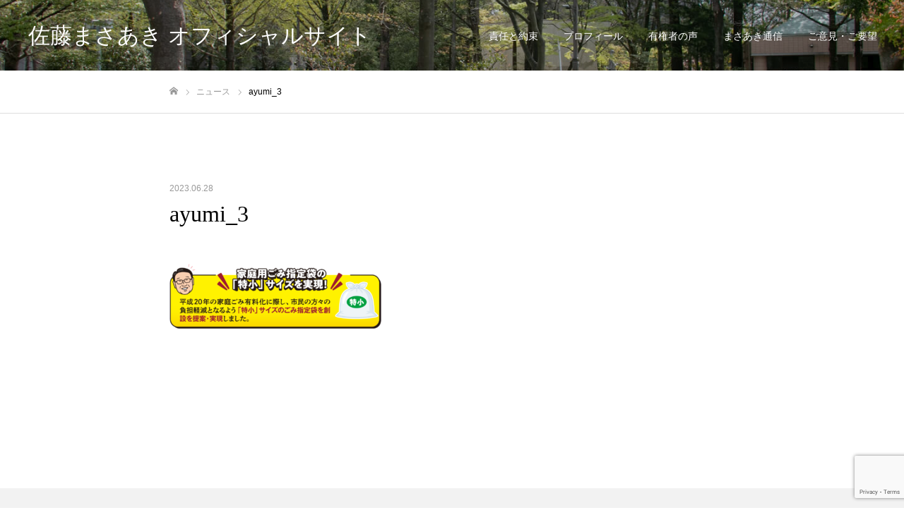

--- FILE ---
content_type: text/html; charset=UTF-8
request_url: https://sato-masaaki.com/ayumi_3/
body_size: 11742
content:
<!DOCTYPE html>
<html class="pc" dir="ltr" lang="ja" prefix="og: https://ogp.me/ns#">
<head>
<meta charset="UTF-8">
<!--[if IE]><meta http-equiv="X-UA-Compatible" content="IE=edge"><![endif]-->
<meta name="viewport" content="width=device-width">
<meta name="format-detection" content="telephone=no">

<meta name="description" content="仙台市議会議員（若林区） 佐藤正昭（さとうまさあき）の公式サイトです。">
<link rel="pingback" href="https://sato-masaaki.com/wp/xmlrpc.php">
<link rel="shortcut icon" href="https://sato-masaaki.com/wp/wp-content/uploads/2022/02/favicon2022.png">
	<style>img:is([sizes="auto" i], [sizes^="auto," i]) { contain-intrinsic-size: 3000px 1500px }</style>
	
		<!-- All in One SEO 4.8.8 - aioseo.com -->
		<title>ayumi_3 | 佐藤まさあき オフィシャルサイト</title>
	<meta name="robots" content="max-image-preview:large" />
	<meta name="author" content="masaaki01"/>
	<link rel="canonical" href="https://sato-masaaki.com/ayumi_3/" />
	<meta name="generator" content="All in One SEO (AIOSEO) 4.8.8" />

		<!-- Global site tag (gtag.js) - Google Analytics -->
<script async src="https://www.googletagmanager.com/gtag/js?id=G-FNCPS3HBCR"></script>
<script>
 window.dataLayer = window.dataLayer || [];
 function gtag(){dataLayer.push(arguments);}
 gtag('js', new Date());

 gtag('config', 'G-FNCPS3HBCR');
</script>
		<meta property="og:locale" content="ja_JP" />
		<meta property="og:site_name" content="佐藤まさあき オフィシャルサイト | 仙台市議会議員（若林区） 佐藤正昭（さとうまさあき）の公式サイトです。" />
		<meta property="og:type" content="article" />
		<meta property="og:title" content="ayumi_3 | 佐藤まさあき オフィシャルサイト" />
		<meta property="og:url" content="https://sato-masaaki.com/ayumi_3/" />
		<meta property="article:published_time" content="2023-06-28T05:21:46+00:00" />
		<meta property="article:modified_time" content="2023-06-28T05:21:46+00:00" />
		<meta name="twitter:card" content="summary" />
		<meta name="twitter:title" content="ayumi_3 | 佐藤まさあき オフィシャルサイト" />
		<script type="application/ld+json" class="aioseo-schema">
			{"@context":"https:\/\/schema.org","@graph":[{"@type":"BreadcrumbList","@id":"https:\/\/sato-masaaki.com\/ayumi_3\/#breadcrumblist","itemListElement":[{"@type":"ListItem","@id":"https:\/\/sato-masaaki.com#listItem","position":1,"name":"\u30db\u30fc\u30e0","item":"https:\/\/sato-masaaki.com","nextItem":{"@type":"ListItem","@id":"https:\/\/sato-masaaki.com\/ayumi_3\/#listItem","name":"ayumi_3"}},{"@type":"ListItem","@id":"https:\/\/sato-masaaki.com\/ayumi_3\/#listItem","position":2,"name":"ayumi_3","previousItem":{"@type":"ListItem","@id":"https:\/\/sato-masaaki.com#listItem","name":"\u30db\u30fc\u30e0"}}]},{"@type":"ItemPage","@id":"https:\/\/sato-masaaki.com\/ayumi_3\/#itempage","url":"https:\/\/sato-masaaki.com\/ayumi_3\/","name":"ayumi_3 | \u4f50\u85e4\u307e\u3055\u3042\u304d \u30aa\u30d5\u30a3\u30b7\u30e3\u30eb\u30b5\u30a4\u30c8","inLanguage":"ja","isPartOf":{"@id":"https:\/\/sato-masaaki.com\/#website"},"breadcrumb":{"@id":"https:\/\/sato-masaaki.com\/ayumi_3\/#breadcrumblist"},"author":{"@id":"https:\/\/sato-masaaki.com\/author\/masaaki01\/#author"},"creator":{"@id":"https:\/\/sato-masaaki.com\/author\/masaaki01\/#author"},"datePublished":"2023-06-28T14:21:46+09:00","dateModified":"2023-06-28T14:21:46+09:00"},{"@type":"Organization","@id":"https:\/\/sato-masaaki.com\/#organization","name":"\u4f50\u85e4\u307e\u3055\u3042\u304d \u30aa\u30d5\u30a3\u30b7\u30e3\u30eb\u30b5\u30a4\u30c8","description":"\u4ed9\u53f0\u5e02\u8b70\u4f1a\u8b70\u54e1\uff08\u82e5\u6797\u533a\uff09 \u4f50\u85e4\u6b63\u662d\uff08\u3055\u3068\u3046\u307e\u3055\u3042\u304d\uff09\u306e\u516c\u5f0f\u30b5\u30a4\u30c8\u3067\u3059\u3002","url":"https:\/\/sato-masaaki.com\/"},{"@type":"Person","@id":"https:\/\/sato-masaaki.com\/author\/masaaki01\/#author","url":"https:\/\/sato-masaaki.com\/author\/masaaki01\/","name":"masaaki01","image":{"@type":"ImageObject","@id":"https:\/\/sato-masaaki.com\/ayumi_3\/#authorImage","url":"https:\/\/secure.gravatar.com\/avatar\/af3e7b59e62cd017e9a4903455ce7465b0aa7f9e8383aecebe07809b00ec858a?s=96&d=mm&r=g","width":96,"height":96,"caption":"masaaki01"}},{"@type":"WebSite","@id":"https:\/\/sato-masaaki.com\/#website","url":"https:\/\/sato-masaaki.com\/","name":"\u4f50\u85e4\u307e\u3055\u3042\u304d \u30aa\u30d5\u30a3\u30b7\u30e3\u30eb\u30b5\u30a4\u30c8","description":"\u4ed9\u53f0\u5e02\u8b70\u4f1a\u8b70\u54e1\uff08\u82e5\u6797\u533a\uff09 \u4f50\u85e4\u6b63\u662d\uff08\u3055\u3068\u3046\u307e\u3055\u3042\u304d\uff09\u306e\u516c\u5f0f\u30b5\u30a4\u30c8\u3067\u3059\u3002","inLanguage":"ja","publisher":{"@id":"https:\/\/sato-masaaki.com\/#organization"}}]}
		</script>
		<!-- All in One SEO -->

<link rel="alternate" type="application/rss+xml" title="佐藤まさあき オフィシャルサイト &raquo; フィード" href="https://sato-masaaki.com/feed/" />
<link rel="alternate" type="application/rss+xml" title="佐藤まさあき オフィシャルサイト &raquo; コメントフィード" href="https://sato-masaaki.com/comments/feed/" />
<link rel="alternate" type="application/rss+xml" title="佐藤まさあき オフィシャルサイト &raquo; ayumi_3 のコメントのフィード" href="https://sato-masaaki.com/feed/?attachment_id=713" />
<script type="text/javascript">
/* <![CDATA[ */
window._wpemojiSettings = {"baseUrl":"https:\/\/s.w.org\/images\/core\/emoji\/16.0.1\/72x72\/","ext":".png","svgUrl":"https:\/\/s.w.org\/images\/core\/emoji\/16.0.1\/svg\/","svgExt":".svg","source":{"concatemoji":"https:\/\/sato-masaaki.com\/wp\/wp-includes\/js\/wp-emoji-release.min.js?ver=6.8.3"}};
/*! This file is auto-generated */
!function(s,n){var o,i,e;function c(e){try{var t={supportTests:e,timestamp:(new Date).valueOf()};sessionStorage.setItem(o,JSON.stringify(t))}catch(e){}}function p(e,t,n){e.clearRect(0,0,e.canvas.width,e.canvas.height),e.fillText(t,0,0);var t=new Uint32Array(e.getImageData(0,0,e.canvas.width,e.canvas.height).data),a=(e.clearRect(0,0,e.canvas.width,e.canvas.height),e.fillText(n,0,0),new Uint32Array(e.getImageData(0,0,e.canvas.width,e.canvas.height).data));return t.every(function(e,t){return e===a[t]})}function u(e,t){e.clearRect(0,0,e.canvas.width,e.canvas.height),e.fillText(t,0,0);for(var n=e.getImageData(16,16,1,1),a=0;a<n.data.length;a++)if(0!==n.data[a])return!1;return!0}function f(e,t,n,a){switch(t){case"flag":return n(e,"\ud83c\udff3\ufe0f\u200d\u26a7\ufe0f","\ud83c\udff3\ufe0f\u200b\u26a7\ufe0f")?!1:!n(e,"\ud83c\udde8\ud83c\uddf6","\ud83c\udde8\u200b\ud83c\uddf6")&&!n(e,"\ud83c\udff4\udb40\udc67\udb40\udc62\udb40\udc65\udb40\udc6e\udb40\udc67\udb40\udc7f","\ud83c\udff4\u200b\udb40\udc67\u200b\udb40\udc62\u200b\udb40\udc65\u200b\udb40\udc6e\u200b\udb40\udc67\u200b\udb40\udc7f");case"emoji":return!a(e,"\ud83e\udedf")}return!1}function g(e,t,n,a){var r="undefined"!=typeof WorkerGlobalScope&&self instanceof WorkerGlobalScope?new OffscreenCanvas(300,150):s.createElement("canvas"),o=r.getContext("2d",{willReadFrequently:!0}),i=(o.textBaseline="top",o.font="600 32px Arial",{});return e.forEach(function(e){i[e]=t(o,e,n,a)}),i}function t(e){var t=s.createElement("script");t.src=e,t.defer=!0,s.head.appendChild(t)}"undefined"!=typeof Promise&&(o="wpEmojiSettingsSupports",i=["flag","emoji"],n.supports={everything:!0,everythingExceptFlag:!0},e=new Promise(function(e){s.addEventListener("DOMContentLoaded",e,{once:!0})}),new Promise(function(t){var n=function(){try{var e=JSON.parse(sessionStorage.getItem(o));if("object"==typeof e&&"number"==typeof e.timestamp&&(new Date).valueOf()<e.timestamp+604800&&"object"==typeof e.supportTests)return e.supportTests}catch(e){}return null}();if(!n){if("undefined"!=typeof Worker&&"undefined"!=typeof OffscreenCanvas&&"undefined"!=typeof URL&&URL.createObjectURL&&"undefined"!=typeof Blob)try{var e="postMessage("+g.toString()+"("+[JSON.stringify(i),f.toString(),p.toString(),u.toString()].join(",")+"));",a=new Blob([e],{type:"text/javascript"}),r=new Worker(URL.createObjectURL(a),{name:"wpTestEmojiSupports"});return void(r.onmessage=function(e){c(n=e.data),r.terminate(),t(n)})}catch(e){}c(n=g(i,f,p,u))}t(n)}).then(function(e){for(var t in e)n.supports[t]=e[t],n.supports.everything=n.supports.everything&&n.supports[t],"flag"!==t&&(n.supports.everythingExceptFlag=n.supports.everythingExceptFlag&&n.supports[t]);n.supports.everythingExceptFlag=n.supports.everythingExceptFlag&&!n.supports.flag,n.DOMReady=!1,n.readyCallback=function(){n.DOMReady=!0}}).then(function(){return e}).then(function(){var e;n.supports.everything||(n.readyCallback(),(e=n.source||{}).concatemoji?t(e.concatemoji):e.wpemoji&&e.twemoji&&(t(e.twemoji),t(e.wpemoji)))}))}((window,document),window._wpemojiSettings);
/* ]]> */
</script>
<link rel='stylesheet' id='style-css' href='https://sato-masaaki.com/wp/wp-content/themes/masaaki2020/style.css?ver=1.8.3' type='text/css' media='all' />
<style id='wp-emoji-styles-inline-css' type='text/css'>

	img.wp-smiley, img.emoji {
		display: inline !important;
		border: none !important;
		box-shadow: none !important;
		height: 1em !important;
		width: 1em !important;
		margin: 0 0.07em !important;
		vertical-align: -0.1em !important;
		background: none !important;
		padding: 0 !important;
	}
</style>
<link rel='stylesheet' id='wp-block-library-css' href='https://sato-masaaki.com/wp/wp-includes/css/dist/block-library/style.min.css?ver=6.8.3' type='text/css' media='all' />
<style id='classic-theme-styles-inline-css' type='text/css'>
/*! This file is auto-generated */
.wp-block-button__link{color:#fff;background-color:#32373c;border-radius:9999px;box-shadow:none;text-decoration:none;padding:calc(.667em + 2px) calc(1.333em + 2px);font-size:1.125em}.wp-block-file__button{background:#32373c;color:#fff;text-decoration:none}
</style>
<style id='global-styles-inline-css' type='text/css'>
:root{--wp--preset--aspect-ratio--square: 1;--wp--preset--aspect-ratio--4-3: 4/3;--wp--preset--aspect-ratio--3-4: 3/4;--wp--preset--aspect-ratio--3-2: 3/2;--wp--preset--aspect-ratio--2-3: 2/3;--wp--preset--aspect-ratio--16-9: 16/9;--wp--preset--aspect-ratio--9-16: 9/16;--wp--preset--color--black: #000000;--wp--preset--color--cyan-bluish-gray: #abb8c3;--wp--preset--color--white: #ffffff;--wp--preset--color--pale-pink: #f78da7;--wp--preset--color--vivid-red: #cf2e2e;--wp--preset--color--luminous-vivid-orange: #ff6900;--wp--preset--color--luminous-vivid-amber: #fcb900;--wp--preset--color--light-green-cyan: #7bdcb5;--wp--preset--color--vivid-green-cyan: #00d084;--wp--preset--color--pale-cyan-blue: #8ed1fc;--wp--preset--color--vivid-cyan-blue: #0693e3;--wp--preset--color--vivid-purple: #9b51e0;--wp--preset--gradient--vivid-cyan-blue-to-vivid-purple: linear-gradient(135deg,rgba(6,147,227,1) 0%,rgb(155,81,224) 100%);--wp--preset--gradient--light-green-cyan-to-vivid-green-cyan: linear-gradient(135deg,rgb(122,220,180) 0%,rgb(0,208,130) 100%);--wp--preset--gradient--luminous-vivid-amber-to-luminous-vivid-orange: linear-gradient(135deg,rgba(252,185,0,1) 0%,rgba(255,105,0,1) 100%);--wp--preset--gradient--luminous-vivid-orange-to-vivid-red: linear-gradient(135deg,rgba(255,105,0,1) 0%,rgb(207,46,46) 100%);--wp--preset--gradient--very-light-gray-to-cyan-bluish-gray: linear-gradient(135deg,rgb(238,238,238) 0%,rgb(169,184,195) 100%);--wp--preset--gradient--cool-to-warm-spectrum: linear-gradient(135deg,rgb(74,234,220) 0%,rgb(151,120,209) 20%,rgb(207,42,186) 40%,rgb(238,44,130) 60%,rgb(251,105,98) 80%,rgb(254,248,76) 100%);--wp--preset--gradient--blush-light-purple: linear-gradient(135deg,rgb(255,206,236) 0%,rgb(152,150,240) 100%);--wp--preset--gradient--blush-bordeaux: linear-gradient(135deg,rgb(254,205,165) 0%,rgb(254,45,45) 50%,rgb(107,0,62) 100%);--wp--preset--gradient--luminous-dusk: linear-gradient(135deg,rgb(255,203,112) 0%,rgb(199,81,192) 50%,rgb(65,88,208) 100%);--wp--preset--gradient--pale-ocean: linear-gradient(135deg,rgb(255,245,203) 0%,rgb(182,227,212) 50%,rgb(51,167,181) 100%);--wp--preset--gradient--electric-grass: linear-gradient(135deg,rgb(202,248,128) 0%,rgb(113,206,126) 100%);--wp--preset--gradient--midnight: linear-gradient(135deg,rgb(2,3,129) 0%,rgb(40,116,252) 100%);--wp--preset--font-size--small: 13px;--wp--preset--font-size--medium: 20px;--wp--preset--font-size--large: 36px;--wp--preset--font-size--x-large: 42px;--wp--preset--spacing--20: 0.44rem;--wp--preset--spacing--30: 0.67rem;--wp--preset--spacing--40: 1rem;--wp--preset--spacing--50: 1.5rem;--wp--preset--spacing--60: 2.25rem;--wp--preset--spacing--70: 3.38rem;--wp--preset--spacing--80: 5.06rem;--wp--preset--shadow--natural: 6px 6px 9px rgba(0, 0, 0, 0.2);--wp--preset--shadow--deep: 12px 12px 50px rgba(0, 0, 0, 0.4);--wp--preset--shadow--sharp: 6px 6px 0px rgba(0, 0, 0, 0.2);--wp--preset--shadow--outlined: 6px 6px 0px -3px rgba(255, 255, 255, 1), 6px 6px rgba(0, 0, 0, 1);--wp--preset--shadow--crisp: 6px 6px 0px rgba(0, 0, 0, 1);}:where(.is-layout-flex){gap: 0.5em;}:where(.is-layout-grid){gap: 0.5em;}body .is-layout-flex{display: flex;}.is-layout-flex{flex-wrap: wrap;align-items: center;}.is-layout-flex > :is(*, div){margin: 0;}body .is-layout-grid{display: grid;}.is-layout-grid > :is(*, div){margin: 0;}:where(.wp-block-columns.is-layout-flex){gap: 2em;}:where(.wp-block-columns.is-layout-grid){gap: 2em;}:where(.wp-block-post-template.is-layout-flex){gap: 1.25em;}:where(.wp-block-post-template.is-layout-grid){gap: 1.25em;}.has-black-color{color: var(--wp--preset--color--black) !important;}.has-cyan-bluish-gray-color{color: var(--wp--preset--color--cyan-bluish-gray) !important;}.has-white-color{color: var(--wp--preset--color--white) !important;}.has-pale-pink-color{color: var(--wp--preset--color--pale-pink) !important;}.has-vivid-red-color{color: var(--wp--preset--color--vivid-red) !important;}.has-luminous-vivid-orange-color{color: var(--wp--preset--color--luminous-vivid-orange) !important;}.has-luminous-vivid-amber-color{color: var(--wp--preset--color--luminous-vivid-amber) !important;}.has-light-green-cyan-color{color: var(--wp--preset--color--light-green-cyan) !important;}.has-vivid-green-cyan-color{color: var(--wp--preset--color--vivid-green-cyan) !important;}.has-pale-cyan-blue-color{color: var(--wp--preset--color--pale-cyan-blue) !important;}.has-vivid-cyan-blue-color{color: var(--wp--preset--color--vivid-cyan-blue) !important;}.has-vivid-purple-color{color: var(--wp--preset--color--vivid-purple) !important;}.has-black-background-color{background-color: var(--wp--preset--color--black) !important;}.has-cyan-bluish-gray-background-color{background-color: var(--wp--preset--color--cyan-bluish-gray) !important;}.has-white-background-color{background-color: var(--wp--preset--color--white) !important;}.has-pale-pink-background-color{background-color: var(--wp--preset--color--pale-pink) !important;}.has-vivid-red-background-color{background-color: var(--wp--preset--color--vivid-red) !important;}.has-luminous-vivid-orange-background-color{background-color: var(--wp--preset--color--luminous-vivid-orange) !important;}.has-luminous-vivid-amber-background-color{background-color: var(--wp--preset--color--luminous-vivid-amber) !important;}.has-light-green-cyan-background-color{background-color: var(--wp--preset--color--light-green-cyan) !important;}.has-vivid-green-cyan-background-color{background-color: var(--wp--preset--color--vivid-green-cyan) !important;}.has-pale-cyan-blue-background-color{background-color: var(--wp--preset--color--pale-cyan-blue) !important;}.has-vivid-cyan-blue-background-color{background-color: var(--wp--preset--color--vivid-cyan-blue) !important;}.has-vivid-purple-background-color{background-color: var(--wp--preset--color--vivid-purple) !important;}.has-black-border-color{border-color: var(--wp--preset--color--black) !important;}.has-cyan-bluish-gray-border-color{border-color: var(--wp--preset--color--cyan-bluish-gray) !important;}.has-white-border-color{border-color: var(--wp--preset--color--white) !important;}.has-pale-pink-border-color{border-color: var(--wp--preset--color--pale-pink) !important;}.has-vivid-red-border-color{border-color: var(--wp--preset--color--vivid-red) !important;}.has-luminous-vivid-orange-border-color{border-color: var(--wp--preset--color--luminous-vivid-orange) !important;}.has-luminous-vivid-amber-border-color{border-color: var(--wp--preset--color--luminous-vivid-amber) !important;}.has-light-green-cyan-border-color{border-color: var(--wp--preset--color--light-green-cyan) !important;}.has-vivid-green-cyan-border-color{border-color: var(--wp--preset--color--vivid-green-cyan) !important;}.has-pale-cyan-blue-border-color{border-color: var(--wp--preset--color--pale-cyan-blue) !important;}.has-vivid-cyan-blue-border-color{border-color: var(--wp--preset--color--vivid-cyan-blue) !important;}.has-vivid-purple-border-color{border-color: var(--wp--preset--color--vivid-purple) !important;}.has-vivid-cyan-blue-to-vivid-purple-gradient-background{background: var(--wp--preset--gradient--vivid-cyan-blue-to-vivid-purple) !important;}.has-light-green-cyan-to-vivid-green-cyan-gradient-background{background: var(--wp--preset--gradient--light-green-cyan-to-vivid-green-cyan) !important;}.has-luminous-vivid-amber-to-luminous-vivid-orange-gradient-background{background: var(--wp--preset--gradient--luminous-vivid-amber-to-luminous-vivid-orange) !important;}.has-luminous-vivid-orange-to-vivid-red-gradient-background{background: var(--wp--preset--gradient--luminous-vivid-orange-to-vivid-red) !important;}.has-very-light-gray-to-cyan-bluish-gray-gradient-background{background: var(--wp--preset--gradient--very-light-gray-to-cyan-bluish-gray) !important;}.has-cool-to-warm-spectrum-gradient-background{background: var(--wp--preset--gradient--cool-to-warm-spectrum) !important;}.has-blush-light-purple-gradient-background{background: var(--wp--preset--gradient--blush-light-purple) !important;}.has-blush-bordeaux-gradient-background{background: var(--wp--preset--gradient--blush-bordeaux) !important;}.has-luminous-dusk-gradient-background{background: var(--wp--preset--gradient--luminous-dusk) !important;}.has-pale-ocean-gradient-background{background: var(--wp--preset--gradient--pale-ocean) !important;}.has-electric-grass-gradient-background{background: var(--wp--preset--gradient--electric-grass) !important;}.has-midnight-gradient-background{background: var(--wp--preset--gradient--midnight) !important;}.has-small-font-size{font-size: var(--wp--preset--font-size--small) !important;}.has-medium-font-size{font-size: var(--wp--preset--font-size--medium) !important;}.has-large-font-size{font-size: var(--wp--preset--font-size--large) !important;}.has-x-large-font-size{font-size: var(--wp--preset--font-size--x-large) !important;}
:where(.wp-block-post-template.is-layout-flex){gap: 1.25em;}:where(.wp-block-post-template.is-layout-grid){gap: 1.25em;}
:where(.wp-block-columns.is-layout-flex){gap: 2em;}:where(.wp-block-columns.is-layout-grid){gap: 2em;}
:root :where(.wp-block-pullquote){font-size: 1.5em;line-height: 1.6;}
</style>
<link rel='stylesheet' id='contact-form-7-css' href='https://sato-masaaki.com/wp/wp-content/plugins/contact-form-7/includes/css/styles.css?ver=6.1.2' type='text/css' media='all' />
<script type="text/javascript" src="https://sato-masaaki.com/wp/wp-includes/js/jquery/jquery.min.js?ver=3.7.1" id="jquery-core-js"></script>
<script type="text/javascript" src="https://sato-masaaki.com/wp/wp-includes/js/jquery/jquery-migrate.min.js?ver=3.4.1" id="jquery-migrate-js"></script>
<link rel="https://api.w.org/" href="https://sato-masaaki.com/wp-json/" /><link rel="alternate" title="JSON" type="application/json" href="https://sato-masaaki.com/wp-json/wp/v2/media/713" /><link rel='shortlink' href='https://sato-masaaki.com/?p=713' />
<link rel="alternate" title="oEmbed (JSON)" type="application/json+oembed" href="https://sato-masaaki.com/wp-json/oembed/1.0/embed?url=https%3A%2F%2Fsato-masaaki.com%2Fayumi_3%2F" />
<link rel="alternate" title="oEmbed (XML)" type="text/xml+oembed" href="https://sato-masaaki.com/wp-json/oembed/1.0/embed?url=https%3A%2F%2Fsato-masaaki.com%2Fayumi_3%2F&#038;format=xml" />

<link rel="stylesheet" href="https://sato-masaaki.com/wp/wp-content/themes/masaaki2020/css/design-plus.css?ver=1.8.3">
<link rel="stylesheet" href="https://sato-masaaki.com/wp/wp-content/themes/masaaki2020/css/sns-botton.css?ver=1.8.3">
<link rel="stylesheet" media="screen and (max-width:1050px)" href="https://sato-masaaki.com/wp/wp-content/themes/masaaki2020/css/responsive.css?ver=1.8.3">
<link rel="stylesheet" media="screen and (max-width:1050px)" href="https://sato-masaaki.com/wp/wp-content/themes/masaaki2020/css/footer-bar.css?ver=1.8.3">

<script src="https://sato-masaaki.com/wp/wp-content/themes/masaaki2020/js/jquery.easing.1.4.js?ver=1.8.3"></script>
<script src="https://sato-masaaki.com/wp/wp-content/themes/masaaki2020/js/jscript.js?ver=1.8.3"></script>
<script src="https://sato-masaaki.com/wp/wp-content/themes/masaaki2020/js/comment.js?ver=1.8.3"></script>

<link rel="stylesheet" href="https://sato-masaaki.com/wp/wp-content/themes/masaaki2020/js/simplebar.css?ver=1.8.3">
<script src="https://sato-masaaki.com/wp/wp-content/themes/masaaki2020/js/simplebar.min.js?ver=1.8.3"></script>


<script src="https://sato-masaaki.com/wp/wp-content/themes/masaaki2020/js/header_fix.js?ver=1.8.3"></script>
<script src="https://sato-masaaki.com/wp/wp-content/themes/masaaki2020/js/header_fix_mobile.js?ver=1.8.3"></script>

<style type="text/css">

body, input, textarea { font-family: "Hiragino Sans", "ヒラギノ角ゴ ProN", "Hiragino Kaku Gothic ProN", "游ゴシック", YuGothic, "メイリオ", Meiryo, sans-serif; }

.rich_font, .p-vertical { font-family: "Times New Roman" , "游明朝" , "Yu Mincho" , "游明朝体" , "YuMincho" , "ヒラギノ明朝 Pro W3" , "Hiragino Mincho Pro" , "HiraMinProN-W3" , "HGS明朝E" , "ＭＳ Ｐ明朝" , "MS PMincho" , serif; font-weight:500; }

.rich_font_type1 { font-family: Arial, "Hiragino Kaku Gothic ProN", "ヒラギノ角ゴ ProN W3", "メイリオ", Meiryo, sans-serif; }
.rich_font_type2 { font-family: "Hiragino Sans", "ヒラギノ角ゴ ProN", "Hiragino Kaku Gothic ProN", "游ゴシック", YuGothic, "メイリオ", Meiryo, sans-serif; font-weight:500; }
.rich_font_type3 { font-family: "Times New Roman" , "游明朝" , "Yu Mincho" , "游明朝体" , "YuMincho" , "ヒラギノ明朝 Pro W3" , "Hiragino Mincho Pro" , "HiraMinProN-W3" , "HGS明朝E" , "ＭＳ Ｐ明朝" , "MS PMincho" , serif; font-weight:500; }

.post_content, #next_prev_post { font-family: "Hiragino Sans", "ヒラギノ角ゴ ProN", "Hiragino Kaku Gothic ProN", "游ゴシック", YuGothic, "メイリオ", Meiryo, sans-serif; }

#header, #header a, #menu_button:before { color:#ffffff; }
#header a:hover, #menu_button:hover:before { color:rgba(255,255,255,0.5); }
#header.active, .header_fix #header, .header_fix_mobile #header {
  color:#000000;
  background:rgba(255,255,255,0.9);
}
#header.active a, .header_fix #header a, .header_fix_mobile #header a, .header_fix_mobile #menu_button:before { color:#000000; }
#header.active a:hover, .header_fix #header a:hover, .header_fix_mobile #header a:hover, .header_fix_mobile #menu_button:hover:before { color:#999999; }
@media screen and (max-width:1050px) {
  #header {
    color:#000000;
    background:rgba(255,255,255,0.9);
  }
  #header a, #menu_button:before { color:#000000; }
  #header a:hover, #menu_button:hover:before { color:#999999; }
}

#global_menu > ul > li > a { color:#ffffff; }
#global_menu > ul > li > a:hover { color:rgba(255,255,255,0.5); }
#global_menu > ul > li a.active, #global_menu > ul > li.active_button > a { color:#999999; }
#global_menu ul ul a { color:#FFFFFF !important; background:#000000; }
#global_menu ul ul a:hover { background:#333333; }

#drawer_menu { background:#222222; }
#mobile_menu a { color:#ffffff; background:#222222; border-bottom:1px solid #444444; }
#mobile_menu li li a { background:#333333; }
#mobile_menu a:hover, #drawer_menu .close_button:hover, #mobile_menu .child_menu_button:hover { color:#ffffff; background:#ff4b54; }

.megamenu_blog_list { background:#000000; }
.megamenu_blog_list_inner { border-color:rgba(255,255,255,0.3); }
.megamenu_blog_list .menu_area a, .megamenu_blog_list .menu_area a:hover, .megamenu_blog_list .menu_area li.active a, .megamenu_blog_list .post_list li .title { color:#ffffff !important; }
.megamenu_blog_list .menu_area a:hover, .megamenu_blog_list .menu_area li.active a, .megamenu_blog_list .post_list { background:#333333; }
.megamenu_blog_list .post_list li .overlay {
  background: -webkit-linear-gradient(top, transparent, rgba(0,0,0,0.5));
  background: linear-gradient(to bottom, transparent, rgba(0,0,0,0.5));
}
#footer_banner .item1 a { color:#ffffff !important; }
#footer_banner .item1 .title { font-size:24px; }
#footer_banner .item1 .desc { font-size:14px; }
#footer_banner .item1 .overlay { background:rgba(0,0,0,0.3); }
@media screen and (max-width:650px) {
  #footer_banner .item1 .title { font-size:20px; }
  #footer_banner .item1 .desc { font-size:12px; }
}
#footer_banner .item2 a { color:#ffffff !important; }
#footer_banner .item2 .title { font-size:24px; }
#footer_banner .item2 .desc { font-size:14px; }
#footer_banner .item2 .overlay { background:rgba(0,0,0,0.3); }
@media screen and (max-width:650px) {
  #footer_banner .item2 .title { font-size:20px; }
  #footer_banner .item2 .desc { font-size:12px; }
}
#footer_banner .item3 a { color:#ffffff !important; }
#footer_banner .item3 .title { font-size:24px; }
#footer_banner .item3 .desc { font-size:14px; }
#footer_banner .item3 .overlay { background:rgba(0,0,0,0.3); }
@media screen and (max-width:650px) {
  #footer_banner .item3 .title { font-size:20px; }
  #footer_banner .item3 .desc { font-size:12px; }
}
#footer_banner .item4 a { color:#ffffff !important; }
#footer_banner .item4 .title { font-size:24px; }
#footer_banner .item4 .desc { font-size:14px; }
#footer_banner .item4 .overlay { background:rgba(0,0,0,0.3); }
@media screen and (max-width:650px) {
  #footer_banner .item4 .title { font-size:20px; }
  #footer_banner .item4 .desc { font-size:12px; }
}
.work_list .item .title { font-size:16px; }
.work_list .category {
  font-size:14px; color:#ffffff;
  background: -webkit-linear-gradient(top, transparent, rgba(0,0,0,0.7));
  background: linear-gradient(to bottom, transparent, rgba(0,0,0,0.7));
}
@media screen and (max-width:650px) {
  .work_list .item .title { font-size:14px; }
  .work_list .category { font-size:12px; }
}
body.single .post_content { font-size:16px; }
#page_header_catch .catch { font-size:50px; color:#FFFFFF; }
#page_header_catch .desc { font-size:16px; color:#FFFFFF; }
#tab_button_list li span { font-size:14px; }
#archive_catch h2 { font-size:30px; }
#blog_list .title { font-size:26px; }
#blog_list .excerpt { font-size:16px; }
#blog_list a .title_area { color:#ffffff !important; }
#blog_list a:hover .title_area { color:#cccccc !important; }
#blog_list .category a, #single_category a { color:#FFFFFF; background:#000000; }
#blog_list .category a:hover, #single_category a:hover { color:#FFFFFF; background:#333333; }
#blog_list .overlay {
  background: -webkit-linear-gradient(top, transparent, rgba(0,0,0,0.5));
  background: linear-gradient(to bottom, transparent, rgba(0,0,0,0.5));
}
#post_title_area .title { font-size:32px; }
@media screen and (max-width:650px) {
  body.single .post_content { font-size:14px; }
  #page_header_catch .catch { font-size:30px; }
  #page_header_catch .desc { font-size:14px; }
  #tab_button_list li span { font-size:12px; }
  #archive_catch h2 { font-size:20px; }
  #blog_list .title { font-size:20px; }
  #blog_list .excerpt { font-size:13px; }
  #post_title_area .title { font-size:20px; }
  #related_post .headline { font-size:16px; }
}

.author_profile a.avatar img, .animate_image img, .animate_background .image {
  width:100%; height:auto;
  -webkit-transition: transform  0.75s ease;
  transition: transform  0.75s ease;
}
.author_profile a.avatar:hover img, .animate_image:hover img, .animate_background:hover .image {
  -webkit-transform: scale(1.2);
  transform: scale(1.2);
}




a { color:#000; }

#comment_headline, .tcd_category_list a:hover, .tcd_category_list .child_menu_button:hover, .side_headline, #faq_category li a:hover, #faq_category li.active a, #archive_service .bottom_area .sub_category li a:hover,
  #side_service_category_list a:hover, #side_service_category_list li.active > a, #side_faq_category_list a:hover, #side_faq_category_list li.active a, #side_staff_list a:hover, #side_staff_list li.active a, .cf_data_list li a:hover,
    #side_campaign_category_list a:hover, #side_campaign_category_list li.active a, #side_clinic_list a:hover, #side_clinic_list li.active a
{ color: #000000; }

#index_slider .search_button:hover input, #return_top a, #comment_tab li a:hover, #comment_tab li.active a, #comment_header #comment_closed p, #submit_comment:hover, #cancel_comment_reply a:hover, #p_readmore .button:hover,
  #wp-calendar td a:hover, #p_readmore .button, .page_navi span.current, .page_navi a:hover, #post_pagination p, #post_pagination a:hover, .c-pw__btn:hover
{ background-color: #000000; }

#guest_info input:focus, #comment_textarea textarea:focus, .c-pw__box-input:focus, .page_navi span.current, .page_navi a:hover, #post_pagination p, #post_pagination a:hover
{ border-color: #000000; }

#comment_tab li.active a:after, #comment_header #comment_closed p:after
{ border-color:#000000 transparent transparent transparent; }


#footer a:hover, .cardlink_title a:hover, #related_post .item a:hover, .comment a:hover, .comment_form_wrapper a:hover,
  #bread_crumb a:hover, #bread_crumb li.home a:hover:after, .author_profile a:hover, .author_profile .author_link li a:hover:before, #post_meta_bottom a:hover,
    #recent_news a.link:hover, #recent_news .link:hover:after, #recent_news li a:hover .title, #searchform .submit_button:hover:before, .styled_post_list1 a:hover .title_area, .styled_post_list1 a:hover .date, .p-dropdown__title:hover:after, .p-dropdown__list li a:hover
{ color: #333333; }
#post_pagination a:hover, #p_readmore .button:hover, #return_top a:hover
{ background-color: #333333; }
.post_content a { color: #000000; }
.post_content a:hover { color:#999999; }
#site_wrap { display:none; }
#site_loader_overlay {
  background:#ffffff;
  opacity: 1;
  position: fixed;
  top: 0px;
  left: 0px;
  width: 100%;
  height: 100%;
  width: 100vw;
  height: 100vh;
  z-index: 99999;
}
#site_loader_animation {
  width: 48px;
  height: 48px;
  font-size: 10px;
  text-indent: -9999em;
  position: fixed;
  top: 0;
  left: 0;
	right: 0;
	bottom: 0;
	margin: auto;
  border: 3px solid rgba(0,0,0,0.2);
  border-top-color: #000000;
  border-radius: 50%;
  -webkit-animation: loading-circle 1.1s infinite linear;
  animation: loading-circle 1.1s infinite linear;
}
@-webkit-keyframes loading-circle {
  0% { -webkit-transform: rotate(0deg); transform: rotate(0deg); }
  100% { -webkit-transform: rotate(360deg); transform: rotate(360deg); }
}
@media only screen and (max-width: 767px) {
	#site_loader_animation { width: 30px; height: 30px; }
}
@keyframes loading-circle {
  0% { -webkit-transform: rotate(0deg); transform: rotate(0deg); }
  100% { -webkit-transform: rotate(360deg); transform: rotate(360deg); }
}

@media screen and (max-width:767px) {#header_logo .logo a { color: #000000; }.header_fix #header_logo .logo a { color: #000000; }}
.sekinin_movie { width:100%; padding-bottom: 56.25%; height:0px; position: relative; }
.sekinin_movie iframe { position: absolute; top: 0; left: 0; width: 100%; height: 100%; }
.index_content2 { padding-top: 60px; padding-bottom: 0px; }
.num2 { padding-bottom: 60px; }
.pc_logo_text { font-family: "Times New Roman" , "游明朝" , "Yu Mincho" , "游明朝体" , "YuMincho" , "ヒラギノ明朝 Pro W3" , "Hiragino Mincho Pro" , "HiraMinProN-W3" , "HGS明朝E" , "ＭＳ Ｐ明朝" , "MS PMincho" , serif; }
.mobile_logo_text { font-family: "Times New Roman" , "游明朝" , "Yu Mincho" , "游明朝体" , "YuMincho" , "ヒラギノ明朝 Pro W3" , "Hiragino Mincho Pro" , "HiraMinProN-W3" , "HGS明朝E" , "ＭＳ Ｐ明朝" , "MS PMincho" , serif; }
.post_content h2 { font-size: 30px; }
@media screen and (max-width:767px) { .post_content h2 { font-size: 20px; } }
.sekinin_movie_top { width: 100%; text-align: center; position: relative; }
@media screen and (max-width: 767px) { .sekinin_movie_top { margin-top: 2rem; margin-bottom: -3rem; }}
#footer_social_link li.twitter a:before { content: ''; background-image: url("https://sato-masaaki.com/wp/wp-content/uploads/2024/04/xicon.png"); background-repeat: no-repeat; background-size: 20px; width: 20px; height: 20px;}
</style>

<link rel="icon" href="https://sato-masaaki.com/wp/wp-content/uploads/2022/02/cropped-favicon_2022-32x32.png" sizes="32x32" />
<link rel="icon" href="https://sato-masaaki.com/wp/wp-content/uploads/2022/02/cropped-favicon_2022-192x192.png" sizes="192x192" />
<link rel="apple-touch-icon" href="https://sato-masaaki.com/wp/wp-content/uploads/2022/02/cropped-favicon_2022-180x180.png" />
<meta name="msapplication-TileImage" content="https://sato-masaaki.com/wp/wp-content/uploads/2022/02/cropped-favicon_2022-270x270.png" />
</head>
<body id="body" class="attachment wp-singular attachment-template-default single single-attachment postid-713 attachmentid-713 attachment-png wp-theme-masaaki2020 hide_desc_mobile use_header_fix use_mobile_header_fix">


<div id="container">

 <header id="header" class="animate_pc">

  <div id="header_logo">
   
<h2 class="logo">
 <a href="https://sato-masaaki.com/" title="佐藤まさあき オフィシャルサイト">
    <span class="pc_logo_text" style="font-size:31px;">佐藤まさあき オフィシャルサイト</span>
      <span class="mobile_logo_text" style="font-size:18px;">佐藤まさあき オフィシャルサイト</span>
   </a>
</h2>

             </div>

    <a href="#" id="menu_button"><span>メニュー</span></a>
  
    <nav id="global_menu">
   <ul id="menu-navigation" class="menu"><li id="menu-item-14" class="menu-item menu-item-type-post_type menu-item-object-page menu-item-14"><a href="https://sato-masaaki.com/thought/">責任と約束</a></li>
<li id="menu-item-15" class="menu-item menu-item-type-post_type menu-item-object-page menu-item-15"><a href="https://sato-masaaki.com/profile/">プロフィール</a></li>
<li id="menu-item-158" class="menu-item menu-item-type-post_type menu-item-object-page menu-item-158"><a href="https://sato-masaaki.com/voice/">有権者の声</a></li>
<li id="menu-item-206" class="menu-item menu-item-type-taxonomy menu-item-object-category menu-item-206"><a href="https://sato-masaaki.com/category/%e3%81%be%e3%81%95%e3%81%82%e3%81%8d%e9%80%9a%e4%bf%a1/">まさあき通信</a></li>
<li id="menu-item-12" class="menu-item menu-item-type-post_type menu-item-object-page menu-item-12"><a href="https://sato-masaaki.com/contact/">ご意見・ご要望</a></li>
</ul>  </nav>
  
  
 </header>

 

<div id="page_header" class="small" style="background:#000000;">
 <div class="overlay" style="background:rgba(0,0,0,0.2);"></div> <div class="bg_image" data-parallax-image="https://sato-masaaki.com/wp/wp-content/uploads/2020/05/hdr_tsushin2.jpg" data-parallax-mobile-image="https://sato-masaaki.com/wp/wp-content/uploads/2023/06/ayumi_3.png" data-parallax-speed="0"></div></div>

<div id="bread_crumb">

<ul class="clearfix" itemscope itemtype="http://schema.org/BreadcrumbList">
 <li itemprop="itemListElement" itemscope itemtype="http://schema.org/ListItem" class="home"><a itemprop="item" href="https://sato-masaaki.com/"><span itemprop="name">ホーム</span></a><meta itemprop="position" content="1"></li>
 <li itemprop="itemListElement" itemscope itemtype="http://schema.org/ListItem"><a itemprop="item" href="https://sato-masaaki.com/ayumi_3/"><span itemprop="name">ニュース</span></a><meta itemprop="position" content="2"></li>
  <li class="last" itemprop="itemListElement" itemscope itemtype="http://schema.org/ListItem"><span itemprop="name">ayumi_3</span><meta itemprop="position" content="4"></li>
</ul>

</div>

<div id="main_contents" class="clearfix">

 
 <article id="article">

  <div id="post_title_area">
   <p class="date"><time class="entry-date updated" datetime="2023-06-28T14:21:46+09:00">2023.06.28</time></p>   <h1 class="title rich_font entry-title">ayumi_3</h1>
  </div>

  
  
  
  
  
    <div class="post_content clearfix">
   <p class="attachment"><a href='https://sato-masaaki.com/wp/wp-content/uploads/2023/06/ayumi_3.png'><img decoding="async" width="300" height="93" src="https://sato-masaaki.com/wp/wp-content/uploads/2023/06/ayumi_3-300x93.png" class="attachment-medium size-medium" alt="" srcset="https://sato-masaaki.com/wp/wp-content/uploads/2023/06/ayumi_3-300x93.png 300w, https://sato-masaaki.com/wp/wp-content/uploads/2023/06/ayumi_3-1024x318.png 1024w, https://sato-masaaki.com/wp/wp-content/uploads/2023/06/ayumi_3-768x239.png 768w, https://sato-masaaki.com/wp/wp-content/uploads/2023/06/ayumi_3.png 1280w" sizes="(max-width: 300px) 100vw, 300px" /></a></p>
  </div>

  
  
  
    <div id="next_prev_post" class="clearfix">
     </div>
  
 </article><!-- END #article -->

 
 
 
 
 
 
</div><!-- END #main_contents -->



 <footer id="footer">

  <div id="footer_inner">

      <div id="footer_banner" class="clearfix">
        <div class="item item1">
          <a class="link animate_background" href="#">
           <div class="caption">
              <h3 class="title rich_font">タイトル</h3>
                     <p class="desc">説明文</p>
             </div>
            <div class="overlay"></div>
            <div class="image" style="background:url(https://sato-masaaki.com/wp/wp-content/uploads/2023/06/ayumi_3.png) no-repeat center center; background-size:cover;"></div>
     </a>
    </div>
        <div class="item item2">
          <a class="link animate_background" href="#">
           <div class="caption">
              <h3 class="title rich_font">タイトル</h3>
                     <p class="desc">説明文</p>
             </div>
            <div class="overlay"></div>
            <div class="image" style="background:url(https://sato-masaaki.com/wp/wp-content/uploads/2023/06/ayumi_3.png) no-repeat center center; background-size:cover;"></div>
     </a>
    </div>
        <div class="item item3">
          <a class="link animate_background" href="#">
           <div class="caption">
              <h3 class="title rich_font">タイトル</h3>
                     <p class="desc">説明文</p>
             </div>
            <div class="overlay"></div>
            <div class="image" style="background:url(https://sato-masaaki.com/wp/wp-content/uploads/2023/06/ayumi_3.png) no-repeat center center; background-size:cover;"></div>
     </a>
    </div>
        <div class="item item4">
          <a class="link animate_background" href="#">
           <div class="caption">
              <h3 class="title rich_font">タイトル</h3>
                     <p class="desc">説明文</p>
             </div>
            <div class="overlay"></div>
            <div class="image" style="background:url(https://sato-masaaki.com/wp/wp-content/uploads/2023/06/ayumi_3.png) no-repeat center center; background-size:cover;"></div>
     </a>
    </div>
       </div><!-- END #footer_banner -->
   
   
      <div id="footer_information">
    <p>市民の皆さまからのご意見をお待ちしております<br />
<br />
【電話/FAX】<br />
022-783-3255<br />
<br />
【メールアドレス】<br />
masaaki.sendai@gmail.com</p>
   </div>
   
         <ul id="footer_social_link" class="clearfix">
    <li class="facebook"><a href="https://www.facebook.com/sendai.masaaki.sato/" rel="nofollow" target="_blank" title="Facebook"><span>Facebook</span></a></li>    <li class="twitter"><a href="https://x.com/satomasaaki123" rel="nofollow" target="_blank" title="Twitter"><span>Twitter</span></a></li>    <li class="insta"><a href="https://www.instagram.com/satomasaaki123/" rel="nofollow" target="_blank" title="Instagram"><span>Instagram</span></a></li>        <li class="youtube"><a href="https://www.youtube.com/channel/UC3J0p9oS5LRF3a-V-2JoIUA" rel="nofollow" target="_blank" title="Youtube"><span>Youtube</span></a></li>    <li class="contact"><a href="https://sato-masaaki.com/contact/" rel="nofollow" target="_blank" title="Contact"><span>Contact</span></a></li>       </ul>
   
  </div><!-- END #footer_inner -->

      <div id="footer_menu" class="footer_menu">
   <ul id="menu-footer" class="menu"><li id="menu-item-654" class="menu-item menu-item-type-post_type menu-item-object-page menu-item-654"><a href="https://sato-masaaki.com/thought/">責任と約束</a></li>
<li id="menu-item-655" class="menu-item menu-item-type-post_type menu-item-object-page menu-item-655"><a href="https://sato-masaaki.com/profile/">プロフィール</a></li>
<li id="menu-item-653" class="menu-item menu-item-type-post_type menu-item-object-page menu-item-653"><a href="https://sato-masaaki.com/voice/">有権者の声</a></li>
<li id="menu-item-656" class="menu-item menu-item-type-taxonomy menu-item-object-category menu-item-656"><a href="https://sato-masaaki.com/category/%e3%81%be%e3%81%95%e3%81%82%e3%81%8d%e9%80%9a%e4%bf%a1/">まさあき通信</a></li>
<li id="menu-item-652" class="menu-item menu-item-type-post_type menu-item-object-page menu-item-652"><a href="https://sato-masaaki.com/contact/">ご意見・ご要望</a></li>
<li id="menu-item-651" class="menu-item menu-item-type-post_type menu-item-object-page menu-item-651"><a href="https://sato-masaaki.com/privacypolicy/">プライバシーポリシー</a></li>
</ul>  </div>
  
  <div id="return_top">
   <a href="#body"><span>PAGE TOP</span></a>
  </div>

  <p id="copyright" style="background:#000000; color:#FFFFFF;">Copyright ©  佐藤まさあきオフィシャルサイト All rights reserved.</p>

 </footer><!-- END #footer_bottom -->

 
</div><!-- #container -->

<div id="drawer_menu">
  <nav>
  <ul id="mobile_menu" class="menu"><li class="menu-item menu-item-type-post_type menu-item-object-page menu-item-14"><a href="https://sato-masaaki.com/thought/">責任と約束</a></li>
<li class="menu-item menu-item-type-post_type menu-item-object-page menu-item-15"><a href="https://sato-masaaki.com/profile/">プロフィール</a></li>
<li class="menu-item menu-item-type-post_type menu-item-object-page menu-item-158"><a href="https://sato-masaaki.com/voice/">有権者の声</a></li>
<li class="menu-item menu-item-type-taxonomy menu-item-object-category menu-item-206"><a href="https://sato-masaaki.com/category/%e3%81%be%e3%81%95%e3%81%82%e3%81%8d%e9%80%9a%e4%bf%a1/">まさあき通信</a></li>
<li class="menu-item menu-item-type-post_type menu-item-object-page menu-item-12"><a href="https://sato-masaaki.com/contact/">ご意見・ご要望</a></li>
</ul> </nav>
  <div id="mobile_banner">
   </div><!-- END #header_mobile_banner -->
</div>

<script>
jQuery(document).ready(function($){

    $('#tab_button_list').addClass('animate');

  var mqls = [
    window.matchMedia("(min-width: 1051px)"),
    window.matchMedia("(max-width: 651px)")
  ]
  function mediaqueryresponse(mql){
    if (mqls[0].matches){ // over 1051px
      if( $(body).hasClass('header_fix') ) {
        $('.animate_pc').each(function(){
          $(this).addClass('animate');
        });
      } else {
        $('.animate_pc').each(function(i){
          $(this).delay(i * 900).queue(function(next) {
            $(this).addClass('animate');
            next();
          });
        });
      }
          }
    if (mqls[1].matches){ // under 651px
      $('.animate_mobile').each(function(i){
        $(this).delay(i * 900).queue(function(next) {
          $(this).addClass('animate2');
          next();
        });
      });
          }
    if (!mqls[0].matches && !mqls[1].matches){ // between 652 ~ 1050
      $('.animate_pc').not('#header').each(function(i){
        $(this).delay(i * 900).queue(function(next) {
          $(this).addClass('animate');
          next();
        });
      });
          }
  }
  for (var i=0; i<mqls.length; i++){
    mediaqueryresponse(mqls[i])
    mqls[i].addListener(mediaqueryresponse)
  }


  
  
});
</script>


<script type="speculationrules">
{"prefetch":[{"source":"document","where":{"and":[{"href_matches":"\/*"},{"not":{"href_matches":["\/wp\/wp-*.php","\/wp\/wp-admin\/*","\/wp\/wp-content\/uploads\/*","\/wp\/wp-content\/*","\/wp\/wp-content\/plugins\/*","\/wp\/wp-content\/themes\/masaaki2020\/*","\/*\\?(.+)"]}},{"not":{"selector_matches":"a[rel~=\"nofollow\"]"}},{"not":{"selector_matches":".no-prefetch, .no-prefetch a"}}]},"eagerness":"conservative"}]}
</script>
<script type="text/javascript" src="https://sato-masaaki.com/wp/wp-includes/js/comment-reply.min.js?ver=6.8.3" id="comment-reply-js" async="async" data-wp-strategy="async"></script>
<script type="text/javascript" src="https://sato-masaaki.com/wp/wp-includes/js/dist/hooks.min.js?ver=4d63a3d491d11ffd8ac6" id="wp-hooks-js"></script>
<script type="text/javascript" src="https://sato-masaaki.com/wp/wp-includes/js/dist/i18n.min.js?ver=5e580eb46a90c2b997e6" id="wp-i18n-js"></script>
<script type="text/javascript" id="wp-i18n-js-after">
/* <![CDATA[ */
wp.i18n.setLocaleData( { 'text direction\u0004ltr': [ 'ltr' ] } );
/* ]]> */
</script>
<script type="text/javascript" src="https://sato-masaaki.com/wp/wp-content/plugins/contact-form-7/includes/swv/js/index.js?ver=6.1.2" id="swv-js"></script>
<script type="text/javascript" id="contact-form-7-js-translations">
/* <![CDATA[ */
( function( domain, translations ) {
	var localeData = translations.locale_data[ domain ] || translations.locale_data.messages;
	localeData[""].domain = domain;
	wp.i18n.setLocaleData( localeData, domain );
} )( "contact-form-7", {"translation-revision-date":"2025-09-30 07:44:19+0000","generator":"GlotPress\/4.0.1","domain":"messages","locale_data":{"messages":{"":{"domain":"messages","plural-forms":"nplurals=1; plural=0;","lang":"ja_JP"},"This contact form is placed in the wrong place.":["\u3053\u306e\u30b3\u30f3\u30bf\u30af\u30c8\u30d5\u30a9\u30fc\u30e0\u306f\u9593\u9055\u3063\u305f\u4f4d\u7f6e\u306b\u7f6e\u304b\u308c\u3066\u3044\u307e\u3059\u3002"],"Error:":["\u30a8\u30e9\u30fc:"]}},"comment":{"reference":"includes\/js\/index.js"}} );
/* ]]> */
</script>
<script type="text/javascript" id="contact-form-7-js-before">
/* <![CDATA[ */
var wpcf7 = {
    "api": {
        "root": "https:\/\/sato-masaaki.com\/wp-json\/",
        "namespace": "contact-form-7\/v1"
    }
};
/* ]]> */
</script>
<script type="text/javascript" src="https://sato-masaaki.com/wp/wp-content/plugins/contact-form-7/includes/js/index.js?ver=6.1.2" id="contact-form-7-js"></script>
<script type="text/javascript" src="https://www.google.com/recaptcha/api.js?render=6LedmicpAAAAADHBbGqGSwLgLwjsq41mOCm8tOj3&amp;ver=3.0" id="google-recaptcha-js"></script>
<script type="text/javascript" src="https://sato-masaaki.com/wp/wp-includes/js/dist/vendor/wp-polyfill.min.js?ver=3.15.0" id="wp-polyfill-js"></script>
<script type="text/javascript" id="wpcf7-recaptcha-js-before">
/* <![CDATA[ */
var wpcf7_recaptcha = {
    "sitekey": "6LedmicpAAAAADHBbGqGSwLgLwjsq41mOCm8tOj3",
    "actions": {
        "homepage": "homepage",
        "contactform": "contactform"
    }
};
/* ]]> */
</script>
<script type="text/javascript" src="https://sato-masaaki.com/wp/wp-content/plugins/contact-form-7/modules/recaptcha/index.js?ver=6.1.2" id="wpcf7-recaptcha-js"></script>
<script src="https://sato-masaaki.com/wp/wp-content/themes/masaaki2020/js/parallax.js?ver=1.8.3"></script>
</body>
</html>

--- FILE ---
content_type: text/html; charset=utf-8
request_url: https://www.google.com/recaptcha/api2/anchor?ar=1&k=6LedmicpAAAAADHBbGqGSwLgLwjsq41mOCm8tOj3&co=aHR0cHM6Ly9zYXRvLW1hc2Fha2kuY29tOjQ0Mw..&hl=en&v=naPR4A6FAh-yZLuCX253WaZq&size=invisible&anchor-ms=20000&execute-ms=15000&cb=n0f3zb3dkb8a
body_size: 45169
content:
<!DOCTYPE HTML><html dir="ltr" lang="en"><head><meta http-equiv="Content-Type" content="text/html; charset=UTF-8">
<meta http-equiv="X-UA-Compatible" content="IE=edge">
<title>reCAPTCHA</title>
<style type="text/css">
/* cyrillic-ext */
@font-face {
  font-family: 'Roboto';
  font-style: normal;
  font-weight: 400;
  src: url(//fonts.gstatic.com/s/roboto/v18/KFOmCnqEu92Fr1Mu72xKKTU1Kvnz.woff2) format('woff2');
  unicode-range: U+0460-052F, U+1C80-1C8A, U+20B4, U+2DE0-2DFF, U+A640-A69F, U+FE2E-FE2F;
}
/* cyrillic */
@font-face {
  font-family: 'Roboto';
  font-style: normal;
  font-weight: 400;
  src: url(//fonts.gstatic.com/s/roboto/v18/KFOmCnqEu92Fr1Mu5mxKKTU1Kvnz.woff2) format('woff2');
  unicode-range: U+0301, U+0400-045F, U+0490-0491, U+04B0-04B1, U+2116;
}
/* greek-ext */
@font-face {
  font-family: 'Roboto';
  font-style: normal;
  font-weight: 400;
  src: url(//fonts.gstatic.com/s/roboto/v18/KFOmCnqEu92Fr1Mu7mxKKTU1Kvnz.woff2) format('woff2');
  unicode-range: U+1F00-1FFF;
}
/* greek */
@font-face {
  font-family: 'Roboto';
  font-style: normal;
  font-weight: 400;
  src: url(//fonts.gstatic.com/s/roboto/v18/KFOmCnqEu92Fr1Mu4WxKKTU1Kvnz.woff2) format('woff2');
  unicode-range: U+0370-0377, U+037A-037F, U+0384-038A, U+038C, U+038E-03A1, U+03A3-03FF;
}
/* vietnamese */
@font-face {
  font-family: 'Roboto';
  font-style: normal;
  font-weight: 400;
  src: url(//fonts.gstatic.com/s/roboto/v18/KFOmCnqEu92Fr1Mu7WxKKTU1Kvnz.woff2) format('woff2');
  unicode-range: U+0102-0103, U+0110-0111, U+0128-0129, U+0168-0169, U+01A0-01A1, U+01AF-01B0, U+0300-0301, U+0303-0304, U+0308-0309, U+0323, U+0329, U+1EA0-1EF9, U+20AB;
}
/* latin-ext */
@font-face {
  font-family: 'Roboto';
  font-style: normal;
  font-weight: 400;
  src: url(//fonts.gstatic.com/s/roboto/v18/KFOmCnqEu92Fr1Mu7GxKKTU1Kvnz.woff2) format('woff2');
  unicode-range: U+0100-02BA, U+02BD-02C5, U+02C7-02CC, U+02CE-02D7, U+02DD-02FF, U+0304, U+0308, U+0329, U+1D00-1DBF, U+1E00-1E9F, U+1EF2-1EFF, U+2020, U+20A0-20AB, U+20AD-20C0, U+2113, U+2C60-2C7F, U+A720-A7FF;
}
/* latin */
@font-face {
  font-family: 'Roboto';
  font-style: normal;
  font-weight: 400;
  src: url(//fonts.gstatic.com/s/roboto/v18/KFOmCnqEu92Fr1Mu4mxKKTU1Kg.woff2) format('woff2');
  unicode-range: U+0000-00FF, U+0131, U+0152-0153, U+02BB-02BC, U+02C6, U+02DA, U+02DC, U+0304, U+0308, U+0329, U+2000-206F, U+20AC, U+2122, U+2191, U+2193, U+2212, U+2215, U+FEFF, U+FFFD;
}
/* cyrillic-ext */
@font-face {
  font-family: 'Roboto';
  font-style: normal;
  font-weight: 500;
  src: url(//fonts.gstatic.com/s/roboto/v18/KFOlCnqEu92Fr1MmEU9fCRc4AMP6lbBP.woff2) format('woff2');
  unicode-range: U+0460-052F, U+1C80-1C8A, U+20B4, U+2DE0-2DFF, U+A640-A69F, U+FE2E-FE2F;
}
/* cyrillic */
@font-face {
  font-family: 'Roboto';
  font-style: normal;
  font-weight: 500;
  src: url(//fonts.gstatic.com/s/roboto/v18/KFOlCnqEu92Fr1MmEU9fABc4AMP6lbBP.woff2) format('woff2');
  unicode-range: U+0301, U+0400-045F, U+0490-0491, U+04B0-04B1, U+2116;
}
/* greek-ext */
@font-face {
  font-family: 'Roboto';
  font-style: normal;
  font-weight: 500;
  src: url(//fonts.gstatic.com/s/roboto/v18/KFOlCnqEu92Fr1MmEU9fCBc4AMP6lbBP.woff2) format('woff2');
  unicode-range: U+1F00-1FFF;
}
/* greek */
@font-face {
  font-family: 'Roboto';
  font-style: normal;
  font-weight: 500;
  src: url(//fonts.gstatic.com/s/roboto/v18/KFOlCnqEu92Fr1MmEU9fBxc4AMP6lbBP.woff2) format('woff2');
  unicode-range: U+0370-0377, U+037A-037F, U+0384-038A, U+038C, U+038E-03A1, U+03A3-03FF;
}
/* vietnamese */
@font-face {
  font-family: 'Roboto';
  font-style: normal;
  font-weight: 500;
  src: url(//fonts.gstatic.com/s/roboto/v18/KFOlCnqEu92Fr1MmEU9fCxc4AMP6lbBP.woff2) format('woff2');
  unicode-range: U+0102-0103, U+0110-0111, U+0128-0129, U+0168-0169, U+01A0-01A1, U+01AF-01B0, U+0300-0301, U+0303-0304, U+0308-0309, U+0323, U+0329, U+1EA0-1EF9, U+20AB;
}
/* latin-ext */
@font-face {
  font-family: 'Roboto';
  font-style: normal;
  font-weight: 500;
  src: url(//fonts.gstatic.com/s/roboto/v18/KFOlCnqEu92Fr1MmEU9fChc4AMP6lbBP.woff2) format('woff2');
  unicode-range: U+0100-02BA, U+02BD-02C5, U+02C7-02CC, U+02CE-02D7, U+02DD-02FF, U+0304, U+0308, U+0329, U+1D00-1DBF, U+1E00-1E9F, U+1EF2-1EFF, U+2020, U+20A0-20AB, U+20AD-20C0, U+2113, U+2C60-2C7F, U+A720-A7FF;
}
/* latin */
@font-face {
  font-family: 'Roboto';
  font-style: normal;
  font-weight: 500;
  src: url(//fonts.gstatic.com/s/roboto/v18/KFOlCnqEu92Fr1MmEU9fBBc4AMP6lQ.woff2) format('woff2');
  unicode-range: U+0000-00FF, U+0131, U+0152-0153, U+02BB-02BC, U+02C6, U+02DA, U+02DC, U+0304, U+0308, U+0329, U+2000-206F, U+20AC, U+2122, U+2191, U+2193, U+2212, U+2215, U+FEFF, U+FFFD;
}
/* cyrillic-ext */
@font-face {
  font-family: 'Roboto';
  font-style: normal;
  font-weight: 900;
  src: url(//fonts.gstatic.com/s/roboto/v18/KFOlCnqEu92Fr1MmYUtfCRc4AMP6lbBP.woff2) format('woff2');
  unicode-range: U+0460-052F, U+1C80-1C8A, U+20B4, U+2DE0-2DFF, U+A640-A69F, U+FE2E-FE2F;
}
/* cyrillic */
@font-face {
  font-family: 'Roboto';
  font-style: normal;
  font-weight: 900;
  src: url(//fonts.gstatic.com/s/roboto/v18/KFOlCnqEu92Fr1MmYUtfABc4AMP6lbBP.woff2) format('woff2');
  unicode-range: U+0301, U+0400-045F, U+0490-0491, U+04B0-04B1, U+2116;
}
/* greek-ext */
@font-face {
  font-family: 'Roboto';
  font-style: normal;
  font-weight: 900;
  src: url(//fonts.gstatic.com/s/roboto/v18/KFOlCnqEu92Fr1MmYUtfCBc4AMP6lbBP.woff2) format('woff2');
  unicode-range: U+1F00-1FFF;
}
/* greek */
@font-face {
  font-family: 'Roboto';
  font-style: normal;
  font-weight: 900;
  src: url(//fonts.gstatic.com/s/roboto/v18/KFOlCnqEu92Fr1MmYUtfBxc4AMP6lbBP.woff2) format('woff2');
  unicode-range: U+0370-0377, U+037A-037F, U+0384-038A, U+038C, U+038E-03A1, U+03A3-03FF;
}
/* vietnamese */
@font-face {
  font-family: 'Roboto';
  font-style: normal;
  font-weight: 900;
  src: url(//fonts.gstatic.com/s/roboto/v18/KFOlCnqEu92Fr1MmYUtfCxc4AMP6lbBP.woff2) format('woff2');
  unicode-range: U+0102-0103, U+0110-0111, U+0128-0129, U+0168-0169, U+01A0-01A1, U+01AF-01B0, U+0300-0301, U+0303-0304, U+0308-0309, U+0323, U+0329, U+1EA0-1EF9, U+20AB;
}
/* latin-ext */
@font-face {
  font-family: 'Roboto';
  font-style: normal;
  font-weight: 900;
  src: url(//fonts.gstatic.com/s/roboto/v18/KFOlCnqEu92Fr1MmYUtfChc4AMP6lbBP.woff2) format('woff2');
  unicode-range: U+0100-02BA, U+02BD-02C5, U+02C7-02CC, U+02CE-02D7, U+02DD-02FF, U+0304, U+0308, U+0329, U+1D00-1DBF, U+1E00-1E9F, U+1EF2-1EFF, U+2020, U+20A0-20AB, U+20AD-20C0, U+2113, U+2C60-2C7F, U+A720-A7FF;
}
/* latin */
@font-face {
  font-family: 'Roboto';
  font-style: normal;
  font-weight: 900;
  src: url(//fonts.gstatic.com/s/roboto/v18/KFOlCnqEu92Fr1MmYUtfBBc4AMP6lQ.woff2) format('woff2');
  unicode-range: U+0000-00FF, U+0131, U+0152-0153, U+02BB-02BC, U+02C6, U+02DA, U+02DC, U+0304, U+0308, U+0329, U+2000-206F, U+20AC, U+2122, U+2191, U+2193, U+2212, U+2215, U+FEFF, U+FFFD;
}

</style>
<link rel="stylesheet" type="text/css" href="https://www.gstatic.com/recaptcha/releases/naPR4A6FAh-yZLuCX253WaZq/styles__ltr.css">
<script nonce="T2RW9NJ9xyYmuvzx-k7sug" type="text/javascript">window['__recaptcha_api'] = 'https://www.google.com/recaptcha/api2/';</script>
<script type="text/javascript" src="https://www.gstatic.com/recaptcha/releases/naPR4A6FAh-yZLuCX253WaZq/recaptcha__en.js" nonce="T2RW9NJ9xyYmuvzx-k7sug">
      
    </script></head>
<body><div id="rc-anchor-alert" class="rc-anchor-alert"></div>
<input type="hidden" id="recaptcha-token" value="[base64]">
<script type="text/javascript" nonce="T2RW9NJ9xyYmuvzx-k7sug">
      recaptcha.anchor.Main.init("[\x22ainput\x22,[\x22bgdata\x22,\x22\x22,\[base64]/[base64]/MjU1Ok4/NToyKSlyZXR1cm4gZmFsc2U7cmV0dXJuKHE9eShtLChtLnBmPUssTj80MDI6MCkpLFYoMCxtLG0uUyksbS51KS5wdXNoKFtxVSxxLE4/[base64]/[base64]/[base64]/[base64]/[base64]/[base64]/[base64]\\u003d\\u003d\x22,\[base64]\x22,\x22ScK6N8KQw65eM2Ufw5DCol/CosOteEPDrm7Cq24Uw67DtD1pMMKbwpzCiE3CvR5Cw6sPwqPCqVvCpxLDs0jDssKeKMOZw5FBUsOUJ1jDgcOcw5vDvHsYIsOAwqTDj2zCnkh6J8KXVnTDnsKZUQDCszzDo8KuD8Oqwpp/AS3CiDrCujpjw4rDjFXDncOgwrIANjBvSj1sNg4yMsO6w5sfb3bDh8Oxw7/DlsODw4jDrHvDrMKnw6/DssOQw5E2fnnDmnkYw4XDtsOsEMOsw7DDliDCiGgbw4MBwpBqc8OtwoHCjcOgRQV/OjLDpiZMwrnDt8Kmw6Z0WnnDlkAqw7ZtS8OawprChGEWw6VuVcOvwqgbwpQRRz1BwoATMxcnJy3ChMOQw7Qpw5vCtWB6CMKDZ8KEwrd0KgDCjTcCw6QlPsOpwq5ZP3vDlsORwpMwU34Wwp/Cglg6CWIJwoF0TsKpbcOSKnJkfMO+KSrDuG3Crx0QAgBhRcOSw7LClHN2w6gFLlckwqtpfE/CrhvCh8OASU9EZsOCKcOfwo0xwpLCp8Kgd355w4zCvGhuwo0JDMOFeCMEdgYoZcKww4vDqMOTwprCmsOsw7NFwpR4YAXDtMKRe1XCnzprwqFrTcKDwqjCn8K4w7bDkMO8w6gswosPw73DlsKFJ8KcwpjDq1xUWnDCjsO5w7Bsw5kDwr4Awr/[base64]/Cnh/CplwAOXXCl8KyIHtXcWF8w4HDvcO1DsOAw70Ww58FFFlncMK5fMKww6LDj8KtLcKFwpM+wrDDtxfDj8Oqw5jDg14Lw7cnw7LDtMK8IEYTF8O7MMK+f8OUwrtmw78jKTnDkEogTsKlwrELwoDDpxXCjRLDuRXClsOLwofCs8OEeR8OccOTw6DDk8OTw4/[base64]/CsFc6HkrDg8KRRMOtwrtiw6jDisKqLAFRIMOcaVNnTsOJS1DDlw5Iw6nCjEdiwoTCpAjClyFBw6E4wrDDjcOOwrvCojsITcOidMK5TQd/cjXDmiDDl8KPwrXCq21kw6TDu8KENcK3AcOgY8KxwpzCrVnDssOlw69hw7FZwojCth/CuS0oMcOFw5HChMKiw5Q4ZcOhwoPCmcOKMB7DrSjDhGbDqWc5QH/Dm8OpwqR9GUvDnHt7Lm45woZ0wq3DsQkrW8OVw5RMTMKUXhQGw5EGTsK0w40OwoFmbnhid8KiwpFLUWjDj8KWEsK8w5wlIMONwrw4Rm7CkAfDgS/[base64]/[base64]/Dt8Klw6nDpw4IdcOeaMKYExLDli3Dn07Do8OufR7CtipiwqR+w77CrMKdG3tmwogGw4nCo2bDqXXDtDzDt8ONZSzClW8uCk0Bw7pEw7fCp8ORUjt0w6oiYX40RHg1JxfDi8KIwpLDk3/Dh0VuMzl6wofDhkPDii/Cs8KSPF/[base64]/Dqn3CgsOYwpwePcKYworDvsKbIyTDqcKkRS/Co2Aew7rDlXwvwpxXwpAhwo8SwpXCkMKWEsK3w4EPSwhhBsKsw7tCwpIwJTVfPS3DjVPCimB0w4HDmCJCPUYVw65rw73DtcOdC8KewonCusK7W8ONF8Oqw4BGw4zDn0Vww5kCwoRxNcOjw7bCssOdZnPCvcOGwqBPHMKhw6XCkMK1LsKAwo8+aW/CkBwDworCqgTChMKhZcOECUMkw73Cu3ljwptNRsKIGkPDqcKrw5MvwoPCocK4X8OmwqEwC8OCPMO5w7NMw4Zyw57DtcK/[base64]/w7zDqsOANMKjw70zwonDlcOzTMKTLcKlw5jCrz/[base64]/CiU3CvcOaVMObB2nDrTI5w6HCrF3DnEktw5lfbg5KWWpewpxmPQV6w4DDjRB0HcO6WMO9JQdVFDLDlcKpw6JjwpDDpkY4wo7CrABZPcK5a8OvRn7CtTTDv8KRW8Krwo/Dv8OEL8KoV8KXF0ojw6ApwoLDlDxXUMKjwrc2wqLDgMKLDTHCksOBwrN1dmPClhgKworDm3fDg8OJP8O3aMOHX8OCBg/DokAgN8KYasOAw6nDrnJsdsOhwqF0PijDocOYwpLDp8OYS0lPwq/Dt1fDljYVw7AGw61BwrnCpBsaw5Agwp8Qw6HCjMKow4xhDSEsYkosBl/CvmjCqsKGwotHw5RHLcO8wpFHZBRcwpsuw5DDgsKAwrZDMl7DmcKcIcOFTcKiw4DCoMOdBFrDtwUBJcKHQsOKwojCqFsoKyoCP8OEf8KBWcKEwolCwq7Ck8KDCQfCmsKVwqdxwpQywq/Cth0Nw6UyTT0ew6TCv3gvPEcFw6DDnlRLO0jDv8OYWhnDgMKowqM6w4kbVMOkIR8cTMKSQ29Bw7c8wpQ1w6LDrcOIwq80KwdhwqxiF8O+wp/DmEFcURdGw6FIOUrCnMOJwoNMwqgpwrfDkcKIw6E/[base64]/DnmjCicKXw4lDaC/CucOWw7zCgXPDl8OXwoPDgznCoMKnZcOaU3YqFXPDpwLCu8KLQ8OcCcKwZRJgQyY/[base64]/Cp8OGw6QrXjETP8Omw7zDgVZzw7DCtMKcF1fDr8ORJMKgwp8mwovDmmQgURsiJ0/CtWBmAMO9wq09w6Rcw5pmw7vDqcONwptGdFQKBMKNw4xIU8KPfMODUR/DuEMNw5TClUHCm8K+VWHCosOfwqvCgGESwr7CrMK2V8OawoPDtl0FKjjCocKFw7jCpMKrNi9kaBQqdcKJwp3Ch8Kdw5HCvH/Dly3DocK6w4nDvFdtScOsZsO6TVZQU8OzwoYXwrQuZ1TDkcOAbDx0G8OmwrDChxNQw7Z3VSUzXRDDrGPCksKtw63DqcOqPQLDjcKyw7/DqcK0LjB5LkLChcKRb1/CiV8RwqZWw69QCGnDlMOrw6x8H2VILMKHw6QaBcK4w7IqAGxWXiTDgwB3ecOBwqQ8wrzCjyXDu8OWwpdiZMKeTUBkFU4qwo/[base64]/CvAzCuHbDmcK9QMOTwo/CsMOaRikMB1XCuwQRFRZBNsOaw7c7wrRoaXJGIMOfwo8iQsOywpBuY8O3w58jw4TCrC/Co1hmFsKswpTCnMK+w4/Cu8OUw6DDsMKCw7PCocKDwoxqw6ZyEsOsZsKTw5Jtwr/Cq0d1cUoLDcOdFiBUTMKILw7DujpvdGQ2wp/CscO8w6TClsKLd8OtYMKsen1ew6VUwrbCm3A2b8KYcWbDg2jCrMKrJirCh8K7N8ONXgNHdsONKcOfJFrCgyx/wpEiwos/Z8Ouw5bCg8KzwrLCusKLw7Qlwrd4w7vDkmHCj8Ojwr/[base64]/CnMOyETjCn8OAa8KQQcOIwprDoUxyw7LCuBENFxzDq8OSW1gLdR9VwqZfw71IV8KTeMKaKHkkCFfCq8KyZ0w1wq4Ow7RJFcOPSEQDwpbDowcTw47Ck0dxwrnChMKSUiZ8TkU3eAs1w5zCt8K8wpJnw6/CinLDnsO/[base64]/[base64]/Ch0vDt0LDh3F7JzZTwq/CmRDDtsKew7YOw4lbfUJpwrQePXpUEsKew4wfw60+w7VXwq7DoMKSw67DhjPDkgXDhMKoREFZQF3ChMOwwr3CtELDl3BSdgbDs8O1A8OUw414XMKiw7/DrsKcCMKVY8OFwp4Tw4Nkw5tawq7Cs2nChEwyYMKtw55Aw548BnJ9wqYMwqrDuMKgw4PDkWM0eMKfw4vCijJGwr7DnMKqcMO3FCDDuSjDkjzDt8KqXlnCpcO1dcOdw6cbUw4rdCTDicO+aTXDv24+GxVQf3TCsj/[base64]/DhkLDmRQ7woHDsyTCmsKFw4zCgDNpA3tbCcKEw7sdDsKvwoHDtcKqwpHDgxwiwoleckBSGMODw4nCrnIzc8KOw6/CoXZdMHvCuxsSYsOZAcK5Sh/CmMO7bcK5wrIbwpTDlTvDkA1cJTloA0LDgMOuPU7Do8K4LMK3CUNDccK/w6d0EMKywrQbwqDChjHClsKHdlzChBDDn0nDoMKOw7suZcKFwo/CrMODDcOyw7zDucOvwqlWwqjDqcOKYmo/w47DviADflfDmcO2GcKgcVgJQcKRS8KdS142w7MMGTfCjBbDtwzCvsKAHcOnOsKUw4BgS0BwwqxKEMOpQBIoSzbChsOow7MLIWVLwoJkwr7Dg2DDhcO/w5zDoVc9KUgdf1kuw6E0wp1aw5sHMcONeMOidsO1fw8dPw/[base64]/DuU4cYMKYWcOjL25yEMKUQsOiwpAzNMOMHFrDp8KTw6vDkMKLZWvDjlwJU8KvBEXDtsOnw44Hw5BJMC4LZcKaP8KTw4XCrsOKw6fCv8ORw73CrVbDgMKSw7AFHhbDgmHDrsOkV8OQwr/ClWVCw6DCshQbwojDjW7DgjMuUcOPwoQgw6p3w5PCgMKlw6rCmypkcBDDr8KkTlxUdsKvw7MkN0HCtsOBw6bCpxtIw5sEbVw4wq0Dw7zCocKzwrAdwoHCt8OpwqkxwoAXw4R6B2/Dgi9lMT9CwpYvQVFrAsKww6bDqSBsZlMEwrTDisKvOg8gMHsCwqjDvcKJw6jCj8OwwrUQw7DDrcO4wpFwUsKEw4PDjMK3woPConAkw63CtMKAYcOhHsKGw7jDmMOFMcOLVjALZD/DrF4Bw4ElwqDDpXvDuxPCncOWw53Drg/Dv8ONBifDkBFlwpABaMOHNHzCuwHCslkUPMOIDGXCt05ww6bCsyssw5rCiTPDt3lswqJnLSoNwqFHwr5Uej/DpXRmdcO4w44KwrXDh8KtDcOjfcKjw6/DuMOlYEVGw6HClMKqw4Epw6TDsGTCjcOUw5pCwp5sw4zDrcOzw5EZURPCiDo9woU1w6HDtsOGwp9FOXtowqFuw5TDhUzCrcOuw5IOwrluw4M7NsOIwpPCiwlfwr8XZ3oDw6bCunPCs1Uvw6gJw5TCg23ClxjDn8O3w79YKMKRw7fCtg53DMOfw70/wqZrUcKyTsKsw6ZcbzEfwrocw4QacAhmw5dfw6ZKw6shwoUtVSosVnJ3w5ssWzNaMMKgeEHDogdcPVIew4NhU8OlZV7DvnLDigF2a3DCmsKewrM+X3vCknTDvzfDgsKjG8ObSsKywqhrCsOdS8Kuw70/wo7DpyRdwqkoM8OUwpDDn8O3WcOWdMOxIDbChcKNS8OEw6JNw7ZUFk8facK0wq/CuT3Dmz/DmWLDo8Klw7RiwqAtwojCi08oUnR0wqVEUA3DsDUeE1rCgR/CjXkWAB8RWWfCu8O9BMO3d8Onw5jCjwfDhMK/PMODw6RtWcOKW3nCkMKLF0ZnGMOrAhTDpsOVexLCjMK/w5fDrcOFBcKtHMObYVNIEC7DicKHEzHCo8KFw4rCqsO3USDCjhs3U8KKGkrCvcKqw4kQAMKAwrFbDsKPR8Osw7jDpcK2wpPCrcOjw7Z7YMKcwrciAAIbwrDCp8OxBRRjVANiwoUYwqN3f8KOJcK+w7pVGMKwwqgew4N9wrfCnGM/w7R9w6U7Gm5EwqTCtRdUcMODwqFxw6YfwqZKdcOGwovDgcK3w5AaQcOHFVXDoHDDpcOMwq7DiFHCtnHDrMKNw6zCnyjDpDrCll/DgMKLwqDCu8OCCsKAw7UeZcK8OsKwBsOvE8KRw4Uew6cfw5XClsKnwp95S8O0w6jDuGY0YcKRw5l3woUywplHwqhuUsKvLMOqI8OvDk8sYEQkYXrDswfDrcOdCcOewo1dbSwwIsOawrfDpzPDl0JWF8Knw6/CvcOew5nDr8OYOcOYw53CqQ3Dp8OkwqTDglQLLsKfwqExwoEtwoMSw6Y1wqhkwptfBVFDHcKPXsKaw7RCe8O5w73DuMKFw4nDscK2AMKWCgHDpMKAcylYM8OWbCDCqcKFTsOSEip9D8KMLWQNwqbDj2gmWMKNw60xw5jCpsKnw7vClMKWw7/DvRfCg2PDisKxLXJEGHUFw4zCsgrDqRzCsHbCr8Osw6hewod4w4hYXnxIfSDCr0YFwp0Uw6IJw5nChgnDozDCrsOvAm0Nw7jDlMOcwrrCsAnCq8OlTcKTwpkbwqUGQmt5OsK6wrHDucOJwonDmMKcY8OiXg/CtRhZwrTCpMO+acKYwrtRw5oFZ8OowoF3RSXDo8OXwpEQEMKAVSXDsMOaEzNwRkIXHW7CpjMiKVbDl8ODEnBecsOZDsKLw6HCqELDlsOOwrgJw4LDhgvCq8KLSDLCp8OZGMKRIWvCmn/[base64]/[base64]/Dkl/CrCfCsVBjOMKTw6XCiCXCscOKH8KHPsOiw4I9w7gSKz1hamPDqcO9HAHDvsOywpfDm8OmOkgJTsK9w78Owo/Ctlx5OgZVwokZw40FF1BTa8Kiw7prRSLDlW3CmR8xw5HDucOPw6crw5bDhSlIw4HCpMKwZcOwMmo6TmYEw7zDqkvDpXZ/YD3DvcOlasK0w5MEw7pzbcK9woPDlw3DqRBnw7MzVMOhDMKrw6TCpQhKwqtRKBLDk8KAw4zDh1nCq8K5w7t1w71OSEjDjnZ8aH/CiW3CocK4LsO5FsK3wqrCj8OHwpxQEsOMwo9TehXDqcKqJT7CoT9dDX3Di8Odw5DDqMO4wpFHwrPCmMKtw4JYw61zw68cw5DCtDtyw6QwwogAw7AAUsKgdsKWcMKtw5c8EsKlwr9/YcO2w7oQwpZwwpsew5jCksOpHcOdw4HCpDwpwqZIw78YYQxnwrrDlMK4wqHDnUPCjcOxIcKDw4c7dMOpwrthVVvCiMOewqXCnDHCssKnHcKhw7jDmkDCvcKTwqwiwpfDjjdZQAlWQsOAwqw7wo/CsMK/fcOrwqHCicKGwpTCkMOjECIRHsKTOcK9cjUpCUPCjypVwpNLalrDm8KEOsOqSsKlwogIwqvCnjFcw5zDk8KaTcONES3Dj8KNwoR+aivCksKjRXMmwqkIcMOHw74+w47CgzrCiQvDmijDjsO3NMK1wrrDrj/Dm8KOwrHClm17N8KQfMKiw5/DrGbDtsKhfMKiw5vCk8KLeFtcwrHCq3jDtQzDskFLZsOWRF1IPcK7w7nCpMO8QV/CgVnDqHfDtsOlw54pwowGV8KBw6zDlMO9w6A9w5pnGcOSO2B7w60DckbDj8O4aMO+w7/CvmQVJCrDoSfDi8KSw7XCkMOHw7LDtgQGw7zDlELCr8OEw7MXwoDChQJOSMKjCMKow4/[base64]/w73Cv8KfwoA5wqZnw6hKwr/CusKLw58/wobCqsKNw5jCiXlMXMO2JcKjSTDDjmEww6DCiEEGw7fDgRJowqA4w6jDqwjDojpBOMKMwpJmK8OxDcK3Q8OWw6tzw6nCmCzCjcO/Q2IQGQXDpWXClXlzwo9/VsKyHWNnT8ODwrfCn3hzwqBuwpnDhABIw4rCrWkIZyDCu8OOwqoWdsO0w7nCtcOrwphRF1XDiCUxR3IfKcORLktyRlrCi8O/aGB+O2ETwoXCgsOwwoHCg8OYdGZJBcKOwpU/w4Yaw4TDjsKxNQrDpiFUAMOzXjPCpcK+DCDCsMONDMK7w4xCwrzDp07DvnfCkUHCh1HDjBrDmcKMH0IVwpZHwrMjSMKLNsKEE3oJCSzDmxfDtzvDtjLDvDHDgMKFwrVxwp/[base64]/CmMOgC8KFwrJQGGpZMTlGeMKaQgRSSC3DkTJTWDBBwo/[base64]/DujlcwqXDisO4GDfDksKOHjMpEsOww73DhsKiw4jDgj7DtMOYNXPDnsKlw6Q4wr/ChB/CtMOAKMKjw64AIkk6wqDCnlJuTAbDkiggVBI2w4cHwq/[base64]/DlVnDisKWLcObAGTDgyPChMOvw4DCqAlEV8OLw4AsZlVFUBDCg1A1KMKww4RAw4InW03DkXvDpF9mwp9xwoXChMOFwobDmcOIGA5lwpQhWMKSSlYxO1rCg1oYMxMMw49uVEt/BVVUPwUVXzdKw6w2GgbCnsOOUcK3wr/DkwXDlMOCMcOefElIwpjDvMKZYhlSwo4oa8OGw7bCjRfCi8K5Vw/[base64]/[base64]/bcO+UsOxwr7Dry7DnTQFw5rDoMK1Em7Dol48VSDDjkwjL2FQGnfDhEp0wpZNw5pcL1ZFwrUwbcKrW8KEcMOcwrXCk8OywrnCin3Dhyt/w4UMw6lZFHrCgV7CmRByHMOnwrg1A3zDj8OIa8K1dcKHQ8KMS8OcwoPDvX7Cj1jDvW5MKMKqesOeCsO7w4VEFBlqw79caSFsH8O/ZhUQLsKJThsCw6rCsCU5JjFuA8Okwoc2GX3ChsOJNsOfwpDDkAAJdcOtw6U+b8OVEB1YwrhndxLDr8OSaMOowpTDolXDrD0Bw75VXMK6wrbCiUNXW8OlwqIzC8OHwo57wrTCmMKcCXrClMKKVRzCsTQ7wrAqRsKIE8OeM8Kyw5E/w57CtXt3w5Vowpoww5waw59bcMOnZgJawrg/wr9qEnXCqcO1wrLCkC0uw5hJWMOUw5/[base64]/TsOWGlvDnz1yw6B3CGBsw7PCjHxPeMKJSsONW8KHFsKJTUjCpFfDicOuMMOXFFTCqC/DgsKdI8Kiw6FQd8ObSsKQw5rCucObwpMQf8OFwrTDozrCh8OTwqbDj8K1NUQubQXDlFDDkQUND8KBFw3Dt8K2w6IfKBwAwqfCvMKiUTfCo0Rxw4DCuDFEWsKcdMO6w45mw5gIflUfwqfDsXbCgsKbO3lVUxgAfjvCq8O6d2LDmirCp20XbMOLw7/Cj8KCBxxDwpAfwr7CqDU0IW7CqFM5wqVnwr9JaU4xG8ObwoXChMKJwrdTw7vDm8KMBwXCncOtwotKwrzCvnbDg8OrHwPCgcKfw4JPw7Q6wrnCtcOgwpk9wrHCq33DrMOBwrFDDh/CjMK7aVbDgn0RMmbCpcO3KcOgW8Ojw4xYIcKYw58qVmdmAC/CoRwzKBZFw5hPUlJMfzooG3s1w4Ipw5wBwp5swr/[base64]/CjcKRET4Jwq08woDDt8KDwqTCpcO8wqx8wozDv8KEw4HDo8K3wrXDqjHCi3BoBzUnwqfDs8O5w70QbFYKejbDrCE8GcKsw4Imw4rDhsKuw5HDi8OEw7g1w6kJL8Orwq8VwpRcfMOXw4/CnGnCicKBw5/DsMORTcKubsKVw4gaGsOLAcKUDlzDlcKPw5bDozDCgMOOwowVwo/ChsKbwp7CqkRfwoXDuMOtAsOwR8O3GsO4HMOfw69QwrrCm8OCw5nCpcKaw5HDnMOwdsKnw4h+w5FXB8Kfw4kjwofDsCgqbXYXw5xzwqRKDCdrbcKGwoXCl8KZw5zDmgzDuw9nD8O6R8KBbMOkwq/Dm8OucU7CoE9FPGjDmMO8KMKtEWQkK8KsF3rDhsKDAsK/wrrCjMOyHsKuw5fDjXrDpinCsH7ChsOdw7/[base64]/DlMOLBcOhOGdHw7/Dn3soP8O1SRR5wpDDi8O8FWfDhcKdwoppM8KDdsK0wpFjw41/PMKYw4YcbgdGcAhxYEDCqMKTLMKCLXvDnMKzaMKjYmAPwr7CrMODS8OyYhbDncOvw7UQKsKzw5pTw45+URdLH8KwCErCgS/CpcKfIcOCJiXCncOcwrVLwqwYwoXDksOOwp/[base64]/Cjn7Dr8OMw5/DrcOSwqTDtArDknXDm8OtwqlsPcKtw61tw6nCt29YwoxOHCXDv0bDpMKwwqYoP1DCrijDu8KjTkTCo2sQNwEfwoccEMKLw6PCucOIbcKOGBx8WQIzwrZNw7/Dv8OHO1h2f8KRw6sfw41iWUMnLl/[base64]/CpUrClsOfeyTCisKZw4zDnhrDskrChMK/wrVxOMOtfMOJw4PCizjDok5Xwo/DsMK5dMOew7vDlMOew7xaOsO9w5fDv8OLCsKNwqdQTMKsXRzDk8KIw6bCtx0Sw5nDgMKMWkXDnSvDl8Kmwpxsw7UmMMKXw594Z8OTRBXChsKpBRvCtjXCnw1VMMKZQ2HDtn/CiR3CinvCv1jCg3cMScKoU8KZwoHDpcKswoPDnSDDl0/CuWvCsMKQw684HzbDgz3ChB3CiMKNG8O2w6piwoojQcKEU25ow4hpUUEIwozChcO6H8KxCgLDlV3CqcOMwrbCrilDw4bDl1/DmWUEPiLDiHIvVCPDk8OgJ8OXw65Pw5sRw50eaj99CnHCscK1w63CtEdOw7rCtTfDnhnDpMO8w5YXLVwYUMKKw6fDssKjX8Kuw753wqguw6pFEsKjwr1YwoQ/wolxWcO7FBQqVcKqw5powobDqcOtw6Uew4jDhlPDnBjCicKQBEVsEMOCMcK1PEMzw7pqwr5Cw5EqwrYhwqDCtXbCnMOUMMKYw6lDw4vDosOpcsKSwr/Dtw9yajjDhjXCm8KgDcK3GsO1OShTw5IRw4zCkwQMwrjDnFpqSMOfbUvDqsO3NcOROHxOGMKbw6o6w6xgw5/DkzvCggs9w6dqeQHDncK/w4/CssKyw5stMx9dw6xmwpHCvcOxw40kwrcdwoHCvUYew4BVw4tSw7Uuw4BMw4zCvMKvXErCu2V/[base64]/Cn8OAwqbDhsOrwrXDqinCp8KRfMOVP8KDw43CtsK4w67Ct8K9w7fCj8OIw4JJZFI5wqnCjhvCtgpYNMKVYMKgw4fCp8Oew49vwoTCp8K/woQgFzQQFhJtw6JWw4jDh8KeP8KGElDCiMK1wpPDtsO9DsODB8OoR8KkVsKYRjLCo1vCqQDCjWDCvsODaE/Dqm7CiMK4wpRxw4/Dj1JSwofDlsO1X8Odbn9BcWkJw4U4b8OHwqfCkXBzfsOUwq0xw5t/Tn7CkgBKfVtmGD3CqCZCdBjCgijDrFtMw4fDgGh4w57CtsKUS30Rwr3CvsKUw5Fkw4FYw5dHe8O4wqTCoAzDhULContzw5zDkmDDj8Kewp0Uwpc+RMKywrvCkcOLwoBPw4gHw4XDuyPCnQFEHBvCn8Otw73Dj8KVKcOqw4rDkF/DhcOaQMKCAnEDw4fChcO1Ok0Dc8Kbehk4wrIqwrg5w4cRRMKmTmDCq8KpwqEPDMKnNyx6w5R5wrvChx8Se8OuURfDssKLaAfDgsOkS0RKwrd2wr88ccKrw57CnsOFGsKCfQkNw5jDp8O/w5JQLcKWwpN8w4bCsSZJUsOxXgDDqcOxUSTDgjTCq3XCh8KVwrLCosK/LDrCk8OTD1QHwpkIDSJ7w5MsZ0LDnDTDgjkfNcO5f8Ktw4PDnUnDlcONw5XCjnrCtnDDllTCuMOqwopEw5FFGlgOf8KlwrfCvQPCmcO+wr3DsyZgF2pnazHCm0VewofCrSJ8woM3MgXCg8Orw7/DtcOIElnCmBPDgcK7GMOKYHwQwqzCtcKNw5nCtCwpJcObAMOmwrfCojbCuhvDo0zCrxzClXVdN8K7K113OgpuwrVDfsOww64nVMKEdhU5bzLDgBnCjMK/LxzCqyseIcOqBm/[base64]/[base64]/DnMOPw4IOwptOJ8OQw6pPwpY8wpctEsKBwqrDncK2W8O0BXjCqzlkwrXChgXDrsKOwrUmHsKdw5DClAw3GmfDrjl9AE7DgkBWw5fCjMOTw4RmTmtOAcOAwqPDgMOKacOsw59owqwOR8OQwqEvZMOmE1IXAEJjwovCm8O/wq7CmMO8HAYnw7V4ScOIaVPCkHHCtsOPwqAgFS8fwo09w5xPO8OfbMOtw4YtW0hFXGjCr8KPXcKTY8O3S8OqwqNkwqIQw5vCh8Kgw7hPHGnCicOOw4oXI2TCv8OBw6rCpMOUw6J/w6V8VEvDowDCqTjDlsO0w5/CngQ/XcKSwrfDjGNNLDHDhwYowpprEcOAdgFLTlTCsHVPw69CwpTDjibDt0IUwqRbL03DrSbDk8KPwpZjNmTDiMKSw7bCgcObw5pmUcOefGzDtMOqRF1hw60pDh9KR8KdUMKgJTrDth4iBU/Cim1Zw5RcEEzDo8OQMMOQwrDDhU/[base64]/Ckg/[base64]/CkFNJw4fDk0ABcHcUw4RSwq0UV8O6C1LClFLDgcOxwrrCrRpSw7HDh8KUw47CjcOYbcOaYm/ClcKSwqfCncOBw6hiwpLCqx4vKGVyw5rDpcKcIgw0CcKvw4xFb2TCk8OtCFnCm0NUw6Jrwol9woJMFxYpw6LDqMKhEWPDkxI8woPCsAtVcsKPw7zDgsKNw75lw5lWfMOYDl/CpybDtGESPMK4wq8tw6jDmjZiw4Zxb8K0w7rDpMKsGDzDrlVpwpTDsGVBwqpPRATDuSvDhsKwwoTCm07CuW3DkFInKcK0wozCjcK1w4/[base64]/DgUsSwpJJw6jDk8Kcw5AZw7fCscKgeyAxw4UpTcKjWS7DksK5HsKpTWxIwrLDtSHDq8KsYycxOcOqwojDjBUiwrfDlsOfwp57w4jCuyp/OsO3ZsKdGnDDrMKUX0Z9wq4BWMOZAkbDnFVEwqUVwoYcwqN4FS/CnjXCpXHDjjjDtC/[base64]/CrcOGw4dJwoANw7LDtmvCvcO+wrTCnE/DocKsLl8SwoIZw6ovU8KRwp49Z8OQw4DDkjXCllPDjy4rw6Nkwo3DhTbDi8KVNcO2w7jClMKww4c+GjjDqC9ywo9IwpF2w4BEw6RwOcKFNjfCkcOuw6bCnMKkaGZpwp9xTjMcw63DjX/ClidvHcO3UWXCuSjDlcK4w43DrAQKwpPCp8OWw6h3eMKBwo7CnRrDigjCnwUmw7LCrk/Dp3oiO8OJKMKswpvDnyvDnhDDr8KBwr4dwqRfHMOaw6oYw6k6RcKVwqNRVMOHTkJBOcO5DcOLTRpNw7krwr3Cv8OKwod8wrjCihLDslByMk/CuDvDhcOlw5tewr7CjzPCpBJhwpXClcOdwrPCsSoswp/DlCLCksK5ccKew7bDm8OGw7/Dhk0WwpFZworDtcOtGsKIwpPCqD82KD9ySMKUwqxCW3YLwoZCWsKKw6zCvMOsGgXDlcKcZcK6XsK8OxM3wqjCj8KNcTPCrcKsNl7CusKcYsKywqgFeX/[base64]/CusK8ZcOAFMOaw69Twq5PXkbCqyI0HHAHwojDtS0zw4LDjcK/[base64]/woXClHZhI8Olwq56wr7DqjjCrQAGUBsTwqXDnsOAw4Qzwok7w5nDmsKuRwPDhMKHwpAmwr44EMOaTQzCj8O4wqDCscOkwq7Dpz9Ww7rDmkUTwr4KRjnCoMOsMzFMQTk/[base64]/CkVReGsK0OMK+wqvCoz/DiH/CmcKdVUPDjsKJLsOUwozDqcK+T8O/TcKmw5kCLEk3wpTDrXjCrcKYw7HCkSjCm2PDtDACw4HDr8O3w4o5csKKw4/CnTHDn8ObGl3Ds8KVwpB6RyF9EsKyMW9Lw5gRRMORwpXCvsK0L8KBwpLDpMOKwrHDmDBrwpUtwr48w4LDoMOQQWjDnnbDu8K0exM+woJOwq9/bcKlBRclw4fDvsOHw7cLEAg7W8KlRcK4J8KYZDszwqJGw7gHZsKpeMOvGMONZ8OQwrBEw57DqMKfw7LCqFAYHsOQw7ogwqjCicO5wptmwroPCk9mUMOdw5g9w5QgdwLDs2PDscOFLjzDhcKVw63CiSHDlXFtUDEnLGnDmTLCi8KlJiwcwrXCqcK6EiR/DMOEFAwIwrRow79JF8Ozw4XCtjYjw5Q+A13CsBXDsMOTw40SCMOBU8OmwrQYZS7Dm8KBwofCiMK8w6DCpsKRQj3CssKeHMKrw4cDZ1dbeA3CvcKNw4zDpsOcwoTCix92GixbZVXCm8KzEcK1Z8KYw7/[base64]/Drnc0w4lTw6xBVMKWwoE1wpfCuhgVfikFwq3DsEHCsF4bwociwozCs8KdB8KHwrMIw55KLsOqw61nwpJrw5nDs3/DjMK9w74ASwR3wps0QhPDjj3DgnMIdRpNw4oQP2Jiw5BlAsO0LcK9wpfDhXnDk8KvwoTDncOJwoV5dSbDtkZpwooLPMOewqDChXB5WlDCucK5GcKqBSIXw6zCi0zCmxhIwoF4w57ClMKEFAlTektxdcKERcKuaMOEw5vCpMOCwpcrwogBSG/CrcOGKhguwpnDsMKuYjQsY8KUV2jChVYywrMsHsO0w5oowr1EFXtxDTYgw4RTNcK1w5jDoSANVD3ChMKAER7DpcOZw71gZg1VFA3DvkbCjMOKw6bDgcKFUcOQw7wGw47CrcK5G8OMWMK9C2J+w5VdccKawpJRwpjCg3vDq8OYIcKZwq/DgETCpVTDvcOdRGtaw6EfcirCskPDmBjCgsKLDjExwoLDo1fDrsKIw5LDs8KsB2EnZMOBwrPCoSzDsMKKKTt5w5IMwqXDsQfDqQpDDsO9w5/ChMOKEmHDp8KxbDbDrcONYwDChMO0QEvCsVMuPsKRHsOGwrnCosK9woLCkn3DgsKewp9/fsO9wq9WwpPCkD/CnxXDm8KpNyPCkiDCgMOeAE3DgsO+w5rDoGdmIsO6VFLDjcKqacOoY8K+w78dwoBWwoXCsMKiwrzCpcK/wqgGwpbCusOZwrLCuGnDg1VGGipQRxxdw5Z0BMOrwoYnwrrClHFLBivCi3Y3wqY8wr1swrfDgybCoCwAw5bCqjg6woTDgXnDtG9Ew7RowrtdwrMbPTbDpMKjUMO/wonClMOOwoNPwqB1aQgbUDdzeF7CrB0+ZMOOw7LCtzAhHwzDqAcIfcKGw4jDqcKqbcOqw4Byw70iwpXCuSFiw5B2HzlAaAptG8OODMOuwo59woLDqsKyw7twD8KmwoAbCsOww4xxICBewpdgw77Cu8OGL8ODwoDDvcOSw4jCrsOARWw7ER/CrzpDCsOVwoDDpg7DkCjDsCvCqsKpwoMHJAXDhlfDqsKMSMOZwoAVw6EDw5LCmMOpwrw1UGrChT5UUBxfwpLCn8KeU8O3wqnCojpaw7A1QArDjsOrA8O8NcKbOcKVwrvCoDJdwrvCoMKcwohhwrTDvG/DjMK6bcOAw4p1wrbCmwvCmkBNah7ChMOWw5N/QGfCmn/Dj8K7VE/DtDg0YzLDvArChsONw5ATWzBhNMOfwprDoElxw7HCgcOtw5JHwqViw6hXwpQgBcOawqzCmMOgwrB0CAB+c8KBd3rChcKdD8Kxw6Edw44Lwr5tR1oswqvCr8ONw5/DrHo2wos4wpUjw4UDwpPCrR7DvATDtcKQaQjCgcOtU0nCssKkF1LDtMOQRCBoXVBawqvDozkYwo4rw4dxw5olw5xpd23CoHgQH8Otw5vCoMOTTsKbUyHDkV4xw6EzwrrCscO7MhkAw4nDosKrYmfDocKpwrXCoVTCkcOWwpkACMOJwpZfUX/Dh8KPworCiTfCtx/CjsO4IkHDm8OHR1PDisKGw6YwwrTCkS1owp7CtlXDvTLDvMOTw7zDjTMDw6XDpcK9wpjDnHLCp8Kww5LDmMOxVcKLJkk/[base64]/CqxHCljIMWA3CjlhZGsO/AVHDvMOowrUPDV7CjznDqzjCncKvO8K8JsOWw7XDkcKBw7sjJU9Iwr3CkcOuNMK/AAY8woIVw4/CijkkwrzCscKpwozCgMKsw5dBBXJ5PcOwBMKCw6jCm8OWOzzDv8OTw6Ire8Odwowfwqpmw4vDocOvdcOrB0hCTcKFbjHCgMKEcUlBwoxPwo5mUsOOWcKVS05Sw584w4rCjsK4SB3DhsO1wpDDpXYqIcO2Yyo/LMOOGBTCosO8X8K+UsOvGkzCqHfCqMKyRQ0bTTsqwrQCRHBaw7bCmFDCiSfDj1HClzNvFsOEIHYgwpxPwo/[base64]/BxrCrsOAOMOXB3rCnk8WTH9qZsO9Y8KYw78dCsOUwo7CnA9hw4DCv8Obw7vDrMKxwr7CqMKQScKZRMOyw5ZZd8KQw6hINcOtw47CkcKKZsO2wo4QBsK7wpR6w4XCgcKPDcO4WFnDtV4MYcKfw41JwqFvw4Jcw7xRwofCgi9feMKUBcOAwoEQwpfDt8OOPcKTdH/DqsK0w4rCvsKDwqcjJsKvw7DDoQ4qRcKFwqwMFm1sV8OiwogIPwhswrEEwpJxw4fDgMKBw5Z1w4lQw57DngJ/[base64]/Dmh1XaMK3PcKww6/CpcKBDUrCtUJuwrfCpcKFwqrDj8KVw5ciw5Mjw6DDn8OUwrTDkMK/BsK3bmPDjcK/LcOQVQHDt8KlHnjCtsO8SULCssKATMOfQsOiwrwFw7IUwpNMwrfDsCTCksO2Z8Kqw5XDlFfDnxgQGhbCkXUBcm/[base64]/CijrDonbDiWt9wpbCrULDk3ZZwoYDwoLCiAvDlsKnw4gTFlIXG8Kcw4nCuMOmw6LDkcO+wrHClGcBfMOUw7Vew6DDr8K6H31/wq3DglEiZ8KFwqbCucOBL8KhwqM2DMO1VMO0c20AwpckCsOswofDqQHCksKTShwCMw8bw7fDgAlxwoHCrAcJYsOnwrRYGcKWw4zDkEfCiMOGw7DDhw9CcyLDuMKlNl/DjXNeJibCnMOZwo3DnsOLwpTCrCvCusK8BRnCoMK7woUMw43DmmJsw6MiH8KkYsKTwr/[base64]/w5PCpcKiRjfCsFXCnsKjw6kiw5BLw7l9c00hekdfwpTCjy3DtwR5EG5Aw5ElRgA7GcOaOGYKw68qHisFwqgwfsKccMKGIjDDhn7DnMKww5rDsWHCncOVJwgCH2PDgcKHw5DCscKEU8O1LsOIw67CtFbDrMK/AlTCrcKhAcO9w7nChsOQQgTCpyrDv0nDm8OSQMOtc8OSWMOZw5crFMK3wpDCoMOrRwvCsis9wo/CtVFxwrJ6wovDu8KVw4oyCcOGwpHDnx3Cq2LCh8KVPGUgSsKsw5HCqMKQPTIUw7zCjcKXw4Y7C8K6wrTDpHxPwq/DgTcew6rDkTwZwqNyLMK5wrx5w7prUMOBemfCpHVuU8KBwqLCrcOyw6nCmMOJw4d4UBPDmsOWwpHCs2VOdsO2w4lkUcOlw5xWaMOzw4LDlBZAw6Vpw47CuRpJbcOqwp7DsMK8B8ONwpzDsMKkXcKpw43DggcOe3MGDRjCucO7wrRADMOEUkFyw73CrHzDk0/[base64]/Cr8OywqQ7woQhPB4LbVdXwoDDhEDDux3CoD3DusKvBDtEfnB0wpkrwrpWAsK8w7gjPUDCkMOnw7nCq8KdbsOoRMKFw6HDicK1wprDlzfCgMOQw4rDn8KjBHctwqHCqcOvw7/Dhytgw6/DjsKaw5nCrQI+w7kQCMKoSzDCiMKpw5gEa8K7IlTDjFN4dFIpO8KMw4oZcAbDhVfDgD9MNA5UaRDCn8OMwqPCv2jCrX0icCFswq87UlgFwqjCu8Khwp9Fw5BRw6TDiMK2wokdw4YAwo7DsQ3CuBzDm8Kdw63Dig/[base64]/CtWHDmxzCqQ\\u003d\\u003d\x22],null,[\x22conf\x22,null,\x226LedmicpAAAAADHBbGqGSwLgLwjsq41mOCm8tOj3\x22,0,null,null,null,1,[21,125,63,73,95,87,41,43,42,83,102,105,109,121],[7241176,244],0,null,null,null,null,0,null,0,null,700,1,null,0,\[base64]/tzcYADoGZWF6dTZkEg4Iiv2INxgAOgVNZklJNBoZCAMSFR0U8JfjNw7/vqUGGcSdCRmc4owCGQ\\u003d\\u003d\x22,0,1,null,null,1,null,0,0],\x22https://sato-masaaki.com:443\x22,null,[3,1,1],null,null,null,1,3600,[\x22https://www.google.com/intl/en/policies/privacy/\x22,\x22https://www.google.com/intl/en/policies/terms/\x22],\x22VCPn8REuSQ8zQ+944VprWrheAQQ7K2uc6+OCvcPs4bA\\u003d\x22,1,0,null,1,1762831035280,0,0,[21,7],null,[35,239],\x22RC-TC-QX9kZUFPCqQ\x22,null,null,null,null,null,\x220dAFcWeA4WG0hBj5YFdRYsdcIZvWY3ZlGjQPkCNJgX5VXXigdw-cKAdKdWPBd3BIriuDg4PxwJ-Lq8_6DJZqxKRZVZePFWgq2_1A\x22,1762913835391]");
    </script></body></html>